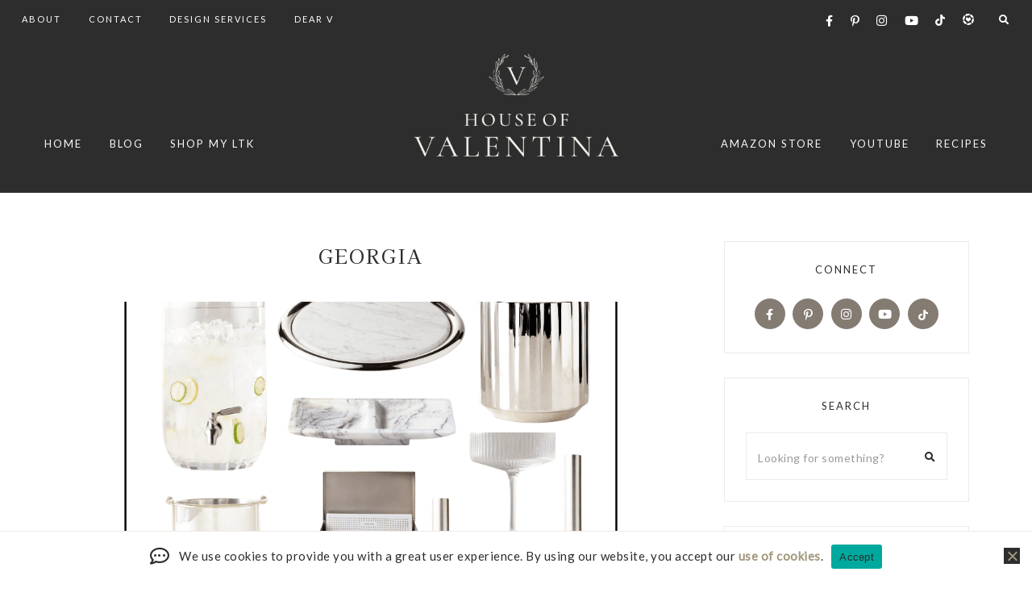

--- FILE ---
content_type: text/html; charset=UTF-8
request_url: https://houseofvalentina.com/tag/georgia/page/4/
body_size: 31214
content:
<!DOCTYPE html>
<html lang="en-US">
<head >
<meta charset="UTF-8" />
		<meta name="robots" content="noindex" />
		<meta name="viewport" content="width=device-width, initial-scale=1" />
<title>Georgia – Page 4</title>
<meta name='robots' content='max-image-preview:large' />
	<style>img:is([sizes="auto" i], [sizes^="auto," i]) { contain-intrinsic-size: 3000px 1500px }</style>
	<script type='application/javascript'  id='pys-version-script'>console.log('PixelYourSite Free version 11.1.5.2');</script>
<link rel='dns-prefetch' href='//www.googletagmanager.com' />
<link rel='dns-prefetch' href='//cdnjs.cloudflare.com' />
<link rel='dns-prefetch' href='//fonts.googleapis.com' />
<link rel='dns-prefetch' href='//pagead2.googlesyndication.com' />
<link href='//hb.wpmucdn.com' rel='preconnect' />
<link href='http://fonts.googleapis.com' rel='preconnect' />
<link href='//fonts.gstatic.com' crossorigin='' rel='preconnect' />
<link rel="alternate" type="application/rss+xml" title="House of Valentina &raquo; Feed" href="https://houseofvalentina.com/feed/" />
<link rel="alternate" type="application/rss+xml" title="House of Valentina &raquo; Comments Feed" href="https://houseofvalentina.com/comments/feed/" />
<link rel="alternate" type="application/rss+xml" title="House of Valentina &raquo; Georgia Tag Feed" href="https://houseofvalentina.com/tag/georgia/feed/" />
		<style>
			.lazyload,
			.lazyloading {
				max-width: 100%;
			}
		</style>
		<link rel="canonical" href="https://houseofvalentina.com/tag/georgia/page/4/" />
		<!-- This site uses the Google Analytics by MonsterInsights plugin v9.5.3 - Using Analytics tracking - https://www.monsterinsights.com/ -->
							<script src="//www.googletagmanager.com/gtag/js?id=G-P662L3EPG0"  data-cfasync="false" data-wpfc-render="false" async></script>
			<script data-cfasync="false" data-wpfc-render="false">
				var mi_version = '9.5.3';
				var mi_track_user = true;
				var mi_no_track_reason = '';
								var MonsterInsightsDefaultLocations = {"page_location":"https:\/\/houseofvalentina.com\/tag\/georgia\/page\/4\/"};
				if ( typeof MonsterInsightsPrivacyGuardFilter === 'function' ) {
					var MonsterInsightsLocations = (typeof MonsterInsightsExcludeQuery === 'object') ? MonsterInsightsPrivacyGuardFilter( MonsterInsightsExcludeQuery ) : MonsterInsightsPrivacyGuardFilter( MonsterInsightsDefaultLocations );
				} else {
					var MonsterInsightsLocations = (typeof MonsterInsightsExcludeQuery === 'object') ? MonsterInsightsExcludeQuery : MonsterInsightsDefaultLocations;
				}

								var disableStrs = [
										'ga-disable-G-P662L3EPG0',
									];

				/* Function to detect opted out users */
				function __gtagTrackerIsOptedOut() {
					for (var index = 0; index < disableStrs.length; index++) {
						if (document.cookie.indexOf(disableStrs[index] + '=true') > -1) {
							return true;
						}
					}

					return false;
				}

				/* Disable tracking if the opt-out cookie exists. */
				if (__gtagTrackerIsOptedOut()) {
					for (var index = 0; index < disableStrs.length; index++) {
						window[disableStrs[index]] = true;
					}
				}

				/* Opt-out function */
				function __gtagTrackerOptout() {
					for (var index = 0; index < disableStrs.length; index++) {
						document.cookie = disableStrs[index] + '=true; expires=Thu, 31 Dec 2099 23:59:59 UTC; path=/';
						window[disableStrs[index]] = true;
					}
				}

				if ('undefined' === typeof gaOptout) {
					function gaOptout() {
						__gtagTrackerOptout();
					}
				}
								window.dataLayer = window.dataLayer || [];

				window.MonsterInsightsDualTracker = {
					helpers: {},
					trackers: {},
				};
				if (mi_track_user) {
					function __gtagDataLayer() {
						dataLayer.push(arguments);
					}

					function __gtagTracker(type, name, parameters) {
						if (!parameters) {
							parameters = {};
						}

						if (parameters.send_to) {
							__gtagDataLayer.apply(null, arguments);
							return;
						}

						if (type === 'event') {
														parameters.send_to = monsterinsights_frontend.v4_id;
							var hookName = name;
							if (typeof parameters['event_category'] !== 'undefined') {
								hookName = parameters['event_category'] + ':' + name;
							}

							if (typeof MonsterInsightsDualTracker.trackers[hookName] !== 'undefined') {
								MonsterInsightsDualTracker.trackers[hookName](parameters);
							} else {
								__gtagDataLayer('event', name, parameters);
							}
							
						} else {
							__gtagDataLayer.apply(null, arguments);
						}
					}

					__gtagTracker('js', new Date());
					__gtagTracker('set', {
						'developer_id.dZGIzZG': true,
											});
					if ( MonsterInsightsLocations.page_location ) {
						__gtagTracker('set', MonsterInsightsLocations);
					}
										__gtagTracker('config', 'G-P662L3EPG0', {"forceSSL":"true","link_attribution":"true"} );
															window.gtag = __gtagTracker;										(function () {
						/* https://developers.google.com/analytics/devguides/collection/analyticsjs/ */
						/* ga and __gaTracker compatibility shim. */
						var noopfn = function () {
							return null;
						};
						var newtracker = function () {
							return new Tracker();
						};
						var Tracker = function () {
							return null;
						};
						var p = Tracker.prototype;
						p.get = noopfn;
						p.set = noopfn;
						p.send = function () {
							var args = Array.prototype.slice.call(arguments);
							args.unshift('send');
							__gaTracker.apply(null, args);
						};
						var __gaTracker = function () {
							var len = arguments.length;
							if (len === 0) {
								return;
							}
							var f = arguments[len - 1];
							if (typeof f !== 'object' || f === null || typeof f.hitCallback !== 'function') {
								if ('send' === arguments[0]) {
									var hitConverted, hitObject = false, action;
									if ('event' === arguments[1]) {
										if ('undefined' !== typeof arguments[3]) {
											hitObject = {
												'eventAction': arguments[3],
												'eventCategory': arguments[2],
												'eventLabel': arguments[4],
												'value': arguments[5] ? arguments[5] : 1,
											}
										}
									}
									if ('pageview' === arguments[1]) {
										if ('undefined' !== typeof arguments[2]) {
											hitObject = {
												'eventAction': 'page_view',
												'page_path': arguments[2],
											}
										}
									}
									if (typeof arguments[2] === 'object') {
										hitObject = arguments[2];
									}
									if (typeof arguments[5] === 'object') {
										Object.assign(hitObject, arguments[5]);
									}
									if ('undefined' !== typeof arguments[1].hitType) {
										hitObject = arguments[1];
										if ('pageview' === hitObject.hitType) {
											hitObject.eventAction = 'page_view';
										}
									}
									if (hitObject) {
										action = 'timing' === arguments[1].hitType ? 'timing_complete' : hitObject.eventAction;
										hitConverted = mapArgs(hitObject);
										__gtagTracker('event', action, hitConverted);
									}
								}
								return;
							}

							function mapArgs(args) {
								var arg, hit = {};
								var gaMap = {
									'eventCategory': 'event_category',
									'eventAction': 'event_action',
									'eventLabel': 'event_label',
									'eventValue': 'event_value',
									'nonInteraction': 'non_interaction',
									'timingCategory': 'event_category',
									'timingVar': 'name',
									'timingValue': 'value',
									'timingLabel': 'event_label',
									'page': 'page_path',
									'location': 'page_location',
									'title': 'page_title',
									'referrer' : 'page_referrer',
								};
								for (arg in args) {
																		if (!(!args.hasOwnProperty(arg) || !gaMap.hasOwnProperty(arg))) {
										hit[gaMap[arg]] = args[arg];
									} else {
										hit[arg] = args[arg];
									}
								}
								return hit;
							}

							try {
								f.hitCallback();
							} catch (ex) {
							}
						};
						__gaTracker.create = newtracker;
						__gaTracker.getByName = newtracker;
						__gaTracker.getAll = function () {
							return [];
						};
						__gaTracker.remove = noopfn;
						__gaTracker.loaded = true;
						window['__gaTracker'] = __gaTracker;
					})();
									} else {
										console.log("");
					(function () {
						function __gtagTracker() {
							return null;
						}

						window['__gtagTracker'] = __gtagTracker;
						window['gtag'] = __gtagTracker;
					})();
									}
			</script>
				<!-- / Google Analytics by MonsterInsights -->
		<script>
window._wpemojiSettings = {"baseUrl":"https:\/\/s.w.org\/images\/core\/emoji\/16.0.1\/72x72\/","ext":".png","svgUrl":"https:\/\/s.w.org\/images\/core\/emoji\/16.0.1\/svg\/","svgExt":".svg","source":{"concatemoji":"https:\/\/houseofvalentina.com\/wp-includes\/js\/wp-emoji-release.min.js?ver=6.8.3"}};
/*! This file is auto-generated */
!function(s,n){var o,i,e;function c(e){try{var t={supportTests:e,timestamp:(new Date).valueOf()};sessionStorage.setItem(o,JSON.stringify(t))}catch(e){}}function p(e,t,n){e.clearRect(0,0,e.canvas.width,e.canvas.height),e.fillText(t,0,0);var t=new Uint32Array(e.getImageData(0,0,e.canvas.width,e.canvas.height).data),a=(e.clearRect(0,0,e.canvas.width,e.canvas.height),e.fillText(n,0,0),new Uint32Array(e.getImageData(0,0,e.canvas.width,e.canvas.height).data));return t.every(function(e,t){return e===a[t]})}function u(e,t){e.clearRect(0,0,e.canvas.width,e.canvas.height),e.fillText(t,0,0);for(var n=e.getImageData(16,16,1,1),a=0;a<n.data.length;a++)if(0!==n.data[a])return!1;return!0}function f(e,t,n,a){switch(t){case"flag":return n(e,"\ud83c\udff3\ufe0f\u200d\u26a7\ufe0f","\ud83c\udff3\ufe0f\u200b\u26a7\ufe0f")?!1:!n(e,"\ud83c\udde8\ud83c\uddf6","\ud83c\udde8\u200b\ud83c\uddf6")&&!n(e,"\ud83c\udff4\udb40\udc67\udb40\udc62\udb40\udc65\udb40\udc6e\udb40\udc67\udb40\udc7f","\ud83c\udff4\u200b\udb40\udc67\u200b\udb40\udc62\u200b\udb40\udc65\u200b\udb40\udc6e\u200b\udb40\udc67\u200b\udb40\udc7f");case"emoji":return!a(e,"\ud83e\udedf")}return!1}function g(e,t,n,a){var r="undefined"!=typeof WorkerGlobalScope&&self instanceof WorkerGlobalScope?new OffscreenCanvas(300,150):s.createElement("canvas"),o=r.getContext("2d",{willReadFrequently:!0}),i=(o.textBaseline="top",o.font="600 32px Arial",{});return e.forEach(function(e){i[e]=t(o,e,n,a)}),i}function t(e){var t=s.createElement("script");t.src=e,t.defer=!0,s.head.appendChild(t)}"undefined"!=typeof Promise&&(o="wpEmojiSettingsSupports",i=["flag","emoji"],n.supports={everything:!0,everythingExceptFlag:!0},e=new Promise(function(e){s.addEventListener("DOMContentLoaded",e,{once:!0})}),new Promise(function(t){var n=function(){try{var e=JSON.parse(sessionStorage.getItem(o));if("object"==typeof e&&"number"==typeof e.timestamp&&(new Date).valueOf()<e.timestamp+604800&&"object"==typeof e.supportTests)return e.supportTests}catch(e){}return null}();if(!n){if("undefined"!=typeof Worker&&"undefined"!=typeof OffscreenCanvas&&"undefined"!=typeof URL&&URL.createObjectURL&&"undefined"!=typeof Blob)try{var e="postMessage("+g.toString()+"("+[JSON.stringify(i),f.toString(),p.toString(),u.toString()].join(",")+"));",a=new Blob([e],{type:"text/javascript"}),r=new Worker(URL.createObjectURL(a),{name:"wpTestEmojiSupports"});return void(r.onmessage=function(e){c(n=e.data),r.terminate(),t(n)})}catch(e){}c(n=g(i,f,p,u))}t(n)}).then(function(e){for(var t in e)n.supports[t]=e[t],n.supports.everything=n.supports.everything&&n.supports[t],"flag"!==t&&(n.supports.everythingExceptFlag=n.supports.everythingExceptFlag&&n.supports[t]);n.supports.everythingExceptFlag=n.supports.everythingExceptFlag&&!n.supports.flag,n.DOMReady=!1,n.readyCallback=function(){n.DOMReady=!0}}).then(function(){return e}).then(function(){var e;n.supports.everything||(n.readyCallback(),(e=n.source||{}).concatemoji?t(e.concatemoji):e.wpemoji&&e.twemoji&&(t(e.twemoji),t(e.wpemoji)))}))}((window,document),window._wpemojiSettings);
</script>
<link rel='stylesheet' id='genesis-blocks-style-css-css' href='https://houseofvalentina.com/wp-content/plugins/genesis-blocks/dist/style-blocks.build.css?ver=6.8.3-b-modified-1765696909' media='all' />
<link rel='stylesheet' id='jquery.prettyphoto-css' href='https://houseofvalentina.com/wp-content/plugins/wp-video-lightbox/css/prettyPhoto.css?ver=6.8.3-b-modified-1745133168' media='all' />
<link rel='stylesheet' id='video-lightbox-css' href='https://houseofvalentina.com/wp-content/plugins/wp-video-lightbox/wp-video-lightbox.css?ver=6.8.3-b-modified-1745133168' media='all' />
<link rel='stylesheet' id='sby_styles-css' href='https://houseofvalentina.com/wp-content/plugins/youtube-feed-pro/css/sb-youtube.min.css?ver=1.4-b-modified-1644418206' media='all' />
<link rel='stylesheet' id='sbi_styles-css' href='https://houseofvalentina.com/wp-content/plugins/instagram-feed/css/sbi-styles.min.css?ver=6.10.0-b-modified-1763543670' media='all' />
<link rel='stylesheet' id='clover-css' href='https://houseofvalentina.com/wp-content/themes/clover-theme.1.0.6/style.css?b-modified=1631564525&#038;ver=1.0.5' media='all' />
<style id='clover-inline-css'>


        .site-title,
        .site-title a,
        .site-title a:hover,
        .site-title a:focus {
            color: #f7f8f6;
        }

        

        .site-container,
        .site-header {
            background-color: #2d2d2d;
        }

        

        .nav-secondary a,
        .site-header .genesis-nav-menu a {
            color: #f7f8f6;
        }
        

        

        .nav-secondary a:hover,
        .site-header .genesis-nav-menu a:hover,
        .site-header .genesis-nav-menu .sub-menu a:hover,
        .genesis-nav-menu .sub-menu a:hover {
            color: #847b73 !important;
        }

        

        .nav-primary,
        .woocommerce-store-notice,
        p.demo_store {
            background-color: #2d2d2d !important;
        }

                @media only screen and (max-width: 1021px) {
                      .nav-primary {
                           background-color: #ffffff !important;
                      } }

        

        .nav-primary .wrap li a:hover,
        .nav-primary .wrap .social i:hover,
        .nav-primary .wrap li a.icon-search:hover {
            color: #847b73 !important;
        }
        
        .nav-primary .clover-social-widget.plain .fa-tiktok-svg:hover svg {
            fill: #847b73;
        }

        

        .genesis-nav-menu .sub-menu a,
        .nav-primary .sub-menu a,
        .site-header .genesis-nav-menu .sub-menu a {
            color: #2d2d2d !important;
        }

        

        .bar1,
        .bar2,
        .bar3 {
            background-color: #f7f8f6;
        }

        

        .nav-mobile li.menu-item a,
        .nav-mobile button.sub-menu-toggle,
        .nav-mobile button.sub-menu-toggle:hover,
        .nav-mobile button .sub-menu-toggle,
        .nav-mobile button .sub-menu-toggle:hover {
            color: #2d2d2d !important;
        }

        

        body,
        body.clover-home,
        input,
        select,
        textarea,
        ol,
        ul,
        blockquote,
        .clover-category-archive .sort-by,
        a.comment-time-link {
            color: #2d2d2d;
        }
        
        .next-post,
        .nf-form-content .list-select-wrap .nf-field-element>div,
        .nf-form-content input:not([type=button]),
        .nf-form-content textarea,
        .label-above .nf-field-label,
        .nf-field-label label,
        .nf-form-content label {
            color: #2d2d2d !important;
        }

        

        a,
        .entry-content a:not(.button):not(.wp-block-button__link):not(.more-link):not(.gb-button),
        .related-post a.related-post-title:hover,
        .entry-meta a,
        .clover-instagram .textwidget a,
        .social i:hover {
            color: #a1977c;
        }
        
        .woocommerce ul.products li.product a,
        .woocommerce .star-rating span,
        .clover-category-archive .cat-item a {
            color: #a1977c !important;
        }
        
        .clover-social-widget.plain .fa-tiktok-svg svg {
            fill: #a1977c;
        }
        
        .woocommerce .widget_price_filter .ui-slider .ui-slider-handle,
        .woocommerce .widget_price_filter .ui-slider .ui-slider-range {
            background-color: #a1977c !important;
        }

        

        .entry-content a:not(.button):not(.wp-block-button__link):not(.more-link):not(.gb-button):hover,
        .creds a:hover,
        .footer-widgets a:hover,
        .footer-widgets .widget_nav_menu a:hover,
        .footer-wrap a:hover,
        .entry-header .entry-meta a:hover,
        .entry-footer .entry-meta a:hover,
        .clover-instagram a:hover,
        .clover-category-archive .cat-item a:hover,
        .footer-widgets a:hover,
        .search-form input[type="submit"]:hover,
        .post-navigation-title h3:hover,
        .entry-meta a:hover,
        .clover-instagram .textwidget a:hover,
        .footer-widgets li a:hover,
        .footer-widgets .widget_nav_menu a:hover,
        .single-post .entry-header .entry-meta a:hover,
        .custom-footer a:hover,
        .footer-social i:hover,
        .clover-home .woocommerce .product_list_widget .product-title:hover {
            color: #424242 !important;
        }
        
        .social i,
        a:not(.button):not(.more-link):hover {
            color: #424242;
        }
        
        .clover-social-widget.plain .fa-tiktok-svg:hover svg {
            fill: #424242;
        }

        .woocommerce ul.products li.product h3:hover,
        .woocommerce ul.products li.product a:hover,
        .woocommerce .product h2:hover,
        .clover-home .woocommerce .product_list_widget a:hover {
            color: #424242 !important;
        }

        

        h1,
        h2,
        h3,
        h4,
        h5,
        h6,
        .entry-content h1,
        .entry-content h2,
        .entry-content h3,
        .entry-content h4,
        .entry-content h5,
        .entry-content h6,
        .site-description,
        .sidebar .widget-title,
        .footer-widgets .widget-title,
        .search-form input[type="submit"],
        .author-box-title,
        .related h3,
        #reply-title,
        .entry-comments h3,
        #mc_embed_signup label,
        .footer-widgets .enews-widget .widget-title,
        .gb-block-sharing .gb-share-list:before,
        .clover-home .woocommerce .product_list_widget a,
        .cn-text-container .fa-comment-dots,
        .sidebar .widget_categories li.cat-item a,
        .sidebar .widget_nav_menu a {
            color: #2d2d2d;
        }
        .featured-carousel .dashicons,
        .woocommerce nav.woocommerce-pagination ul li a,
        .woocommerce nav.woocommerce-pagination ul li span,
        nav.woocommerce-MyAccount-navigation li a,
        .gb-block-accordion .gb-accordion-title,
        .gb-block-accordion .gb-accordion-title::after {
            color: #2d2d2d !important;
        }

        

        .entry .entry-title a,
        .slide-excerpt-border h2 a,
        .featuredpost .entry-title a,
        .related-post a.related-post-title,
        .clover-home .featuredpage .widget-title a,
        .gb-block-post-grid header .gb-block-post-grid-title a,
        .podcast-title a,
        .clover-insta .entry-title a {
            color: #2d2d2d !important;
        }

        

        .entry-title a:hover,
        .slide-excerpt-border h2 a:hover,
        .featuredpost .entry-title a:hover,
        .related-post a.related-post-title:hover,
        .clover-home .featuredpage .widget-title a:hover,
        .gb-block-post-grid header .gb-block-post-grid-title a:hover,
        .clover-home .featuredpost .entry .entry-title a:hover,
        .podcast-title a:hover {
            color: #a1977c !important;
        }

        

        .entry-meta,
        .entry-header pentry-meta,
        .entry-footer .entry-meta
        .clover-home .featuredpost .entry-meta {
            color: #424242 !important;
        }

        

        button:not(.menu-toggle),
        input[type="button"],
        input[type="reset"],
        input[type="submit"],
        .button,
        .widget .button,
        .comment-reply a,
        .clover-home .enews-widget input[type="submit"],
        .clover-home .home-area .enews-widget input[type="submit"],
        .comment-respond input[type="submit"],
        .after-entry .enews-widget input[type="submit"],
        .slide-excerpt-border a.more-link, 
        a.more-link,
        .entry-content a.button,
        .category-page .more-from-category a {
            background-color: #2d2d2d;
        }
            
        .sidebar .widget_categories li.cat-item a:hover,
        .sidebar .widget_nav_menu a:hover {
            background-color: #2d2d2d;
        }
        
        .clover-home .featured-content.widget .more-posts-button .button,
        .clover-home .featured-content .more-posts-button .button,
        .pagination-previous a,
        .pagination-next a,
        .archive-pagination li a {
            border-color: #2d2d2d;
            color: #2d2d2d;
        }
        
        .clover-home .featured-content.widget .more-posts-button .button:hover,
        .clover-home .featured-content .more-posts-button .button:hover,
        .pagination-previous a:hover,
        .pagination-next a:hover,
        .archive-pagination li a:hover {
            background-color: #2d2d2d;
        }
        
        .wprm-recipe-template-clover .wprm-recipe-rating .wprm-rating-star.wprm-rating-star-full svg * {
            fill: #2d2d2d;
            stroke: #2d2d2d;
        }
        
        .single .entry .entry-content .gb-block-sharing .gb-share-list a:hover,
        .has-blocks .entry .entry-content .gb-block-post-grid-more-link.gb-text-link,
        .nf-form-content input[type="button"],
        .entry-content .wp-block-button .wp-block-button__link,
        .cn-button.bootstrap,
        ol.clover-numbered-list li::before,
        .podcast-icon:before,
        #mc_embed_signup .button,
        .woocommerce #respond input#submit, 
        .woocommerce a.button, 
        .woocommerce button.button, 
        .woocommerce input.button,
        .woocommerce .content-sidebar-wrap button,
        .woocommerce span.onsale,
        nav.woocommerce-MyAccount-navigation li a:hover,
        .woocommerce .widget_product_categories li:hover,
        .woocommerce #respond input#submit.alt.disabled,
        .woocommerce #respond input#submit.alt.disabled:hover,
        .woocommerce #respond input#submit.alt:disabled,
        .woocommerce #respond input#submit.alt:disabled:hover,
        .woocommerce #respond input#submit.alt:disabled[disabled],
        .woocommerce #respond input#submit.alt:disabled[disabled]:hover,
        .woocommerce a.button.alt:disabled,
        .woocommerce a.button.alt:disabled:hover,
        .woocommerce a.button.alt:disabled[disabled],
        .woocommerce a.button.alt:disabled[disabled]:hover,
        .woocommerce button.button.alt.disabled,
        .woocommerce button.button.alt.disabled:hover
        .woocommerce button.button.alt:disabled,
        .woocommerce button.button.alt:disabled:hover,
        .woocommerce button.button.alt:disabled[disabled],
        .woocommerce button.button.alt:disabled[disabled]:hover,
        .woocommerce input.button.alt.disabled, .woocommerce input.button.alt.disabled:hover,
        .woocommerce input.button.alt:disabled, .woocommerce input.button.alt:disabled:hover,
        .woocommerce input.button.alt:disabled[disabled],
        .woocommerce input.button.alt:disabled[disabled]:hover,
        .woocommerce button.button.alt.disabled,
        .woocommerce button.button.alt.disabled:hover {
            background-color: #2d2d2d !important;
        }
        .wprm-recipe-template-clover .wprm-recipe-print,
        .wprm-recipe-template-clover .wprm-recipe-pin,
        .clover-snippet-buttons .wprm-recipe-print,
        .clover-snippet-buttons .wprm-recipe-jump,
        .clover-snippet-buttons .wprm-recipe-jump-video {
            background-color: #2d2d2d !important;
            border-color: #2d2d2d !important;
        }
        

        

        button,
        input[type="button"],
        input[type="reset"],
        input[type="submit"],
        .button,
        .widget .button,
        .comment-reply a,
        .clover-home .home-area .enews-widget input[type="submit"],
        .comment-respond input[type="submit"],
        .after-entry .enews-widget input[type="submit"],
        .slide-excerpt-border a.more-link, 
        a.more-link,
        .entry-content a.button {
            color: #ffffff;
        }
        
        .sidebar .widget_categories li.cat-item a:hover,
        .sidebar .widget_nav_menu a:hover {
            color: #ffffff !important;
        }
        
        .pagination-previous a:hover,
        .pagination-next a:hover,
        .archive-pagination li a:hover,
        .clover-home .featured-content .more-posts-button .button:hover,
        .clover-home .featured-content.widget .more-posts-button .button:hover{
            color: #ffffff !important;
        }
        
        .single .entry .entry-content .gb-block-sharing .gb-share-list a:hover,
        .has-blocks .entry .entry-content .gb-block-post-grid-more-link.gb-text-link,
        .nf-form-content input[type="button"],
        .entry-content .wp-block-button .wp-block-button__link,
        .cn-button.bootstrap,
        ol.clover-numbered-list li::before,
        .podcast-icon:before,
        #mc_embed_signup .button,
        .category-page .more-from-category a,
        .woocommerce #respond input#submit, 
        .woocommerce a.button, 
        .woocommerce button.button, 
        .woocommerce input.button,
        .woocommerce .content-sidebar-wrap button,
        .woocommerce span.onsale,
        nav.woocommerce-MyAccount-navigation li a:hover,
        .woocommerce .widget_product_categories li:hover,
        .woocommerce #respond input#submit.alt.disabled,
        .woocommerce #respond input#submit.alt.disabled:hover,
        .woocommerce #respond input#submit.alt:disabled,
        .woocommerce #respond input#submit.alt:disabled:hover,
        .woocommerce #respond input#submit.alt:disabled[disabled],
        .woocommerce #respond input#submit.alt:disabled[disabled]:hover,
        .woocommerce a.button.alt:disabled,
        .woocommerce a.button.alt:disabled:hover,
        .woocommerce a.button.alt:disabled[disabled],
        .woocommerce a.button.alt:disabled[disabled]:hover,
        .woocommerce button.button.alt.disabled,
        .woocommerce button.button.alt.disabled:hover
        .woocommerce button.button.alt:disabled,
        .woocommerce button.button.alt:disabled:hover,
        .woocommerce button.button.alt:disabled[disabled],
        .woocommerce button.button.alt:disabled[disabled]:hover,
        .woocommerce input.button.alt.disabled, .woocommerce input.button.alt.disabled:hover,
        .woocommerce input.button.alt:disabled, .woocommerce input.button.alt:disabled:hover,
        .woocommerce input.button.alt:disabled[disabled],
        .woocommerce input.button.alt:disabled[disabled]:hover,
        .woocommerce button.button.alt.disabled,
        .woocommerce button.button.alt.disabled:hover
        .wprm-recipe-template-clover .wprm-recipe-print,
        .wprm-recipe-template-clover .wprm-recipe-pin,
        .clover-snippet-buttons .wprm-recipe-print,
        .clover-snippet-buttons .wprm-recipe-jump,
        .clover-snippet-buttons .wprm-recipe-jump-video {
            color: #ffffff !important;
        }
        
        .wprm-recipe-template-clover .wprm-recipe-link svg g *,
        .clover-snippet-buttons .wprm-recipe-link svg g * {
            fill: #ffffff !important;
        }

        

        button:hover,
        input[type="button"]:hover,
        input[type="reset"]:hover,
        input[type="submit"]:hover,
        .button:hover,
        .widget .button:hover,
        a.more-link:hover,
        .comment-reply a:hover,
        .clover-home .home-area .enews-widget input[type="submit"]:hover,
        .comment-respond input[type="submit"]:hover,
        .after-entry .enews-widget input[type="submit"]:hover,
        .slide-excerpt-border a.more-link:hover, 
        a.more-link:hover,
        .entry-content a.button:hover,
        .clover-home .clover-front-page-6 a.button:hover,
        .category-page .more-from-category a:hover,
        .clover-home .home-area a.button.white:hover,
        .clover-home .home-area:not(.clover-front-page-1) .clover-cta-widget .button:hover,
        .clover-home .home-area.clover-front-page-1 .clover-cta-widget .button:hover,
        .clover-home .home-area.clover-front-page-1 .button:hover,
        .clover-home .home-area.clover-front-page-1 a.more-link:hover {
            background-color: #a1977c;
        }
        
        .clover-footer-cta .clover-cta-widget .button:hover,
        .featured-carousel .owl-carousel .owl-nav button.owl-prev:hover,
        .featured-carousel .owl-carousel .owl-nav button.owl-next:hover, 
        .clover-home .home-area.clover-front-page-1 .clover-cta-widget .button:hover,
        .clover-home .home-area.clover-front-page-1 .button:hover,
        .single .entry .entry-content .gb-block-sharing .gb-share-list a,
        .has-blocks .entry .entry-content .gb-block-post-grid-more-link.gb-text-link:hover,
        .has-blocks .entry .entry-content .gb-block-accordion .gb-accordion-title:hover,
        .nf-form-content input[type="button"]:hover,
        .entry-content .wp-block-button .wp-block-button__link:hover,
        .entry-content .wp-block-button.opposite-hover .wp-block-button__link:hover,
        input:hover[type="submit"],
        .cn-button.bootstrap:hover,
        .cn-close-icon:before,
        .cn-close-icon:after,
        .gb-block-button a:hover,
        #mc_embed_signup .button:hover,
        .woocommerce #respond input#submit:hover,
        .woocommerce a.button:hover,
        .woocommerce button.button:hover,
        .woocommerce .content-sidebar-wrap button:hover,
        .woocommerce input.button:hover {
            background-color: #a1977c !important;
        }
        
        .single .entry .entry-content .wprm-recipe-template-clover .wprm-recipe-print:hover,
        .single .entry .entry-content .wprm-recipe-template-clover .wprm-recipe-pin:hover,
        .single .entry .entry-content .clover-snippet-buttons .wprm-recipe-print:hover,
        .single .entry .entry-content .clover-snippet-buttons .wprm-recipe-jump:hover,
        .single .entry .entry-content .clover-snippet-buttons .wprm-recipe-jump-video:hover {
            background-color: #a1977c !important;
            border-color: #a1977c !important;
        }

        

        button:hover,
        input[type="button"]:hover,
        input[type="reset"]:hover,
        input[type="submit"]:hover,
        .button:hover,
        .widget .button:hover,
        a.more-link:hover,
        .slide-excerpt-border a.more-link:hover,
        .comment-reply a:hover,
        .clover-home .enews-widget input[type="submit"]:hover,
        .clover-home .home-area .enews-widget input[type="submit"]:hover,
        .comment-respond input[type="submit"]:hover,
        .after-entry .enews-widget input[type="submit"]:hover,
        .slide-excerpt-border a.more-link:hover, 
        a.more-link:hover,
        .entry-content a.button:hover,
        .clover-home .clover-front-page-6 a.button:hover,
        .category-page .more-from-category a:hover,
        .clover-home .home-area a.button.white:hover,
        .clover-home .home-area:not(.clover-front-page-1) .clover-cta-widget .button:hover,
        .clover-home .home-area.clover-front-page-1 .clover-cta-widget .button:hover,
        .clover-home .home-area.clover-front-page-1 .button:hover,
        .clover-home .home-area.clover-front-page-1 a.more-link:hover {
            color: #ffffff !important;
        }
        
        .clover-footer-cta .clover-cta-widget .button:hover,
        .featured-carousel .owl-carousel .owl-nav button.owl-prev:hover .dashicons,
        .featured-carousel .owl-carousel .owl-nav button.owl-next:hover .dashicons,
        .clover-home .home-area.clover-front-page-1 .clover-cta-widget .button:hover,
        .clover-home .home-area.clover-front-page-1 .button:hover,
        .single .entry .entry-content .gb-block-sharing .gb-share-list a:hover,
        .has-blocks .entry .entry-content .gb-block-post-grid-more-link.gb-text-link:hover,
        input:hover[type="submit"],
        .cn-button.bootstrap:hover,
        .gb-block-button a.gb-button:hover,
        #mc_embed_signup .button:hover,
        .nf-form-content input[type="button"]:hover,
        .entry-content .wp-block-button .wp-block-button__link:hover,
        .entry-content .wp-block-button.opposite-hover .wp-block-button__link:hover,
        .clover-home .enews-widget input#subbutton[type="submit"]:hover,
        .clover-home .home-area .enews-widget input[type="submit"]:hover,
        .clover-home .home-area .enews-widget input#subbutton[type="submit"]:hover,
        .has-blocks .entry .entry-content .gb-block-accordion .gb-accordion-title:hover,
        .has-blocks .entry .entry-content .gb-block-accordion:hover .gb-accordion-title::after {
            color: #ffffff !important; 
        }
            
        .woocommerce #respond input#submit:hover,
        .woocommerce a.button:hover,
        .woocommerce button.button:hover,
        .woocommerce input.button:hover,
        .woocommerce .content-sidebar-wrap button:hover {
            color: #ffffff !important;
        }
        
        .single .entry .entry-content .wprm-recipe-template-clover .wprm-recipe-print:hover,
        .single .entry .entry-content .wprm-recipe-template-clover .wprm-recipe-pin:hover,
        .single .entry .entry-content .clover-snippet-buttons .wprm-recipe-print:hover,
        .single .entry .entry-content .clover-snippet-buttons .wprm-recipe-jump:hover,
        .single .entry .entry-content .clover-snippet-buttons .wprm-recipe-jump-video:hover {
            color: #ffffff !important;
        }
        
        .wprm-recipe-template-clover .wprm-recipe-link:hover svg g *,
        .clover-snippet-buttons .wprm-recipe-link:hover svg g * {
            fill: #ffffff !important;
        }

        

        .clover-social-widget.filled .social {
            background-color: #847b73;
        }

        

        .clover-social-widget.filled i {
            color: #ffffff;
        }
        
        .clover-social-widget.filled .fa-tiktok-svg svg {
            fill: #ffffff;
        }

        

        .clover-social-widget.filled .social:hover {
            background-color: #2d2d2d;
        }

        

        .clover-social-widget.filled .social:hover i,
        .clover-social-widget.filled .social i:hover {
            color: #ffffff !important;
        }
        
        .clover-social-widget.filled .social:hover .fa-tiktok-svg svg,
        .clover-social-widget.filled .social .fa-tiktok-svg svg:hover {
            fill: #ffffff !important;
        }

        

        .clover-backtotop {
            color: #2d2d2d !important;
        }

        

        .clover-backtotop:hover {
            color: #847b73 !important;
        }

        

        .clover-home .clover-front-page-1,
        .clover-home .clover-front-page-1 .owl-stage-outer {
            background-color: #ffffff !important;
        }
        
        

        .clover-home .clover-front-page-1,
        .clover-home .clover-front-page-1 .clover-cta-widget h2,
        .clover-home .clover-front-page-1 .clover-cta-widget h3,
        .clover-home .clover-front-page-1 .clover-cta-widget h4,
        .clover-home .clover-front-page-1 .clover-cta-widget p,
        .clover-home .clover-front-page-1 p,
        .clover-home .clover-front-page-1 a:not(.button):not(.more-link),
        .clover-home .clover-front-page-1 li,
        .clover-home .clover-front-page-1 h2, 
        .clover-home .clover-front-page-1 h3,
        .clover-home .clover-front-page-1 h4,
        .clover-home .clover-front-page-1 h5,
        .clover-home .clover-front-page-1 h6,
        .clover-home .clover-front-page-1 .woocommerce .product_list_widget a,
        .clover-home .clover-front-page-1 .featuredpage .widget-title,
        .clover-home .clover-front-page-1.home-area .enews .widget-title {
            color: #2d2d2d;
        }
        
        .clover-home .clover-front-page-1 .featuredpage .widget-title:before {
            background: #2d2d2d;
        }
        
        

        .clover-home .home-area.clover-front-page-1 .clover-cta-widget .button,
        .clover-home .home-area.clover-front-page-1 .button,
        .clover-home .home-area.clover-front-page-1 a.more-link {
            background-color: #f4f2ef;
        }
        
        

        .clover-home .home-area.clover-front-page-1 .clover-cta-widget .button,
        .clover-home .home-area.clover-front-page-1 .button,
        .clover-home .home-area.clover-front-page-1 a.more-link {
            color: #2d2d2d;
        }
        
        

        .clover-home .clover-front-page-2 {
            background: #ffffff;
        }
        
        

        .clover-home .clover-front-page-2 .widget-title,
        .clover-home .clover-front-page-2 a:not(.button):not(.more-link),
        .clover-home .clover-front-page-2 p,
        .clover-home .clover-front-page-2 li,
        .clover-home .clover-front-page-2 h2, 
        .clover-home .clover-front-page-2 h3,
        .clover-home .clover-front-page-2 h4,
        .clover-home .clover-front-page-2 h5,
        .clover-home .clover-front-page-2 h6,
        .clover-home .clover-front-page-2 .woocommerce .product_list_widget a,
        .clover-home .clover-front-page-2 .featuredpage .widget-title,
        .clover-home .clover-front-page-2.home-area .enews .widget-title,
        .clover-home .clover-front-page-2.home-area .enews p {
            color: #2d2d2d;
        }
        
        .clover-home .clover-front-page-2 .wpmtst-testimonial,
        .clover-home .clover-front-page-2 .wpmtst-testimonial .testimonial-name.testimonial-field {
            color: #2d2d2d !important;
        }
        
        .clover-home .clover-front-page-2 .featuredpage .widget-title:before {
            background: #2d2d2d;
        }

        

        .clover-home .clover-front-page-3 {
            background: #f4f2ef;
        }
        
        

        .clover-home .clover-front-page-3 .widget-title,
        .clover-home .clover-front-page-3 a:not(.button):not(.more-link),
        .clover-home .clover-front-page-3 p,
        .clover-home .clover-front-page-3 li,
        .clover-home .clover-front-page-3 h2, 
        .clover-home .clover-front-page-3 h3,
        .clover-home .clover-front-page-3 h4,
        .clover-home .clover-front-page-3 h5,
        .clover-home .clover-front-page-3 h6,
        .clover-home .clover-front-page-3 .woocommerce .product_list_widget a,
        .clover-home .clover-front-page-3 .featuredpage .widget-title,
        .clover-home .clover-front-page-3.home-area .enews .widget-title,
        .clover-home .clover-front-page-3.home-area .enews p {
            color: #2d2d2d;
        }
        
        .clover-home .clover-front-page-3 .wpmtst-testimonial,
        .clover-home .clover-front-page-3 .wpmtst-testimonial .testimonial-name.testimonial-field {
            color: #2d2d2d !important;
        }
        
        .clover-home .clover-front-page-3 .featuredpage .widget-title:before {
            background: #2d2d2d;
        }

        

        .clover-home .clover-front-page-4 {
            background: #ffffff;
        }
        
        

        .clover-home .clover-front-page-4 .widget-title,
        .clover-home .clover-front-page-4 a:not(.button):not(.more-link),
        .clover-home .clover-front-page-4 p,
        .clover-home .clover-front-page-4 li,
        .clover-home .clover-front-page-4 h2, 
        .clover-home .clover-front-page-4 h3,
        .clover-home .clover-front-page-4 h4,
        .clover-home .clover-front-page-4 h5,
        .clover-home .clover-front-page-4 h6,
        .clover-home .clover-front-page-4 .woocommerce .product_list_widget a,
        .clover-home .clover-front-page-4 .featuredpage .widget-title,
        .clover-home .clover-front-page-4.home-area .enews .widget-title,
        .clover-home .clover-front-page-4.home-area .enews p {
            color: #2d2d2d;
        }
        
        .clover-home .clover-front-page-4 .wpmtst-testimonial,
        .clover-home .clover-front-page-4 .wpmtst-testimonial .testimonial-name.testimonial-field {
            color: #2d2d2d !important;
        }
        
        .clover-home .clover-front-page-4 .featuredpage .widget-title:before {
            background: #2d2d2d;
        }

        

        .clover-home .clover-front-page-5 {
            background: #ffffff;
        }

        

        .clover-home .clover-front-page-5 .widget-title,
        .clover-home .clover-front-page-5 a:not(.button):not(.more-link),
        .clover-home .clover-front-page-5 p,
        .clover-home .clover-front-page-5 li,
        .clover-home .clover-front-page-5 h2, 
        .clover-home .clover-front-page-5 h3,
        .clover-home .clover-front-page-5 h4,
        .clover-home .clover-front-page-5 h5,
        .clover-home .clover-front-page-5 h6,
        .clover-home .clover-front-page-5 .woocommerce .product_list_widget a,
        .clover-home .clover-front-page-5 .featuredpage .widget-title,
        .clover-home .clover-front-page-5.home-area .enews .widget-title,
        .clover-home .clover-front-page-5.home-area .enews p {
            color: #2d2d2d;
        }
        
        .clover-home .clover-front-page-5 .wpmtst-testimonial,
        .clover-home .clover-front-page-5 .wpmtst-testimonial .testimonial-name.testimonial-field {
            color: #2d2d2d !important;
        }
        
        .clover-home .clover-front-page-5 .featuredpage .widget-title:before {
            background: #2d2d2d;
        }

        

        .clover-home .clover-front-page-6 {
            background: #f4f2ef;
        }

        

        .clover-home .clover-front-page-6 .widget-title,
        .clover-home .clover-front-page-6 a:not(.button):not(.more-link),
        .clover-home .clover-front-page-6 p,
        .clover-home .clover-front-page-6 li,
        .clover-home .clover-front-page-6 h2, 
        .clover-home .clover-front-page-6 h3,
        .clover-home .clover-front-page-6 h4,
        .clover-home .clover-front-page-6 h5,
        .clover-home .clover-front-page-6 h6,
        .clover-home .clover-front-page-6 .woocommerce .product_list_widget a,
        .clover-home .clover-front-page-6 .featuredpage .widget-title,
        .clover-home .clover-front-page-6.home-area .enews .widget-title,
        .clover-home .clover-front-page-6.home-area .enews p {
            color: #2d2d2d;
        }
        
        .clover-home .clover-front-page-6 .wpmtst-testimonial,
        .clover-home .clover-front-page-6 .wpmtst-testimonial .testimonial-name.testimonial-field {
            color: #2d2d2d !important;
        }
        
        .clover-home .clover-front-page-6 .featuredpage .widget-title:before {
            background: #2d2d2d;
        }

        

        .clover-home .clover-front-page-7 {
            background: #ffffff;
        }

        

        .clover-home .clover-front-page-7 .widget-title,
        .clover-home .clover-front-page-7 a:not(.button):not(.more-link),
        .clover-home .clover-front-page-7 p,
        .clover-home .clover-front-page-7 li,
        .clover-home .clover-front-page-7 h2, 
        .clover-home .clover-front-page-7 h3,
        .clover-home .clover-front-page-7 h4,
        .clover-home .clover-front-page-7 h5,
        .clover-home .clover-front-page-7 h6,
        .clover-home .clover-front-page-7 .woocommerce .product_list_widget a,
        .clover-home .clover-front-page-7 .featuredpage .widget-title,
        .clover-home .clover-front-page-7.home-area .enews .widget-title,
        .clover-home .clover-front-page-7.home-area .enews p {
            color: #2d2d2d;
        }
        
        .clover-home .clover-front-page-7 .wpmtst-testimonial,
        .clover-home .clover-front-page-7 .wpmtst-testimonial .testimonial-name.testimonial-field {
            color: #2d2d2d !important;
        }
        
        .clover-home .clover-front-page-6 .featuredpage .widget-title:before {
            background: #2d2d2d;
        }

        

        .clover-home .clover-front-page-8 {
            background: #f4f2ef;
        }

        

        .clover-home .clover-front-page-8 .widget-title,
        .clover-home .clover-front-page-8 a:not(.button):not(.more-link),
        .clover-home .clover-front-page-8 p,
        .clover-home .clover-front-page-8 li,
        .clover-home .clover-front-page-8 h2, 
        .clover-home .clover-front-page-8 h3,
        .clover-home .clover-front-page-8 h4,
        .clover-home .clover-front-page-8 h5,
        .clover-home .clover-front-page-8 h6,
        .clover-home .clover-front-page-8 .woocommerce .product_list_widget a,
        .clover-home .clover-front-page-8 .featuredpage .widget-title,
        .clover-home .clover-front-page-8.home-area .enews .widget-title,
        .clover-home .clover-front-page-8.home-area .enews p {
            color: #2d2d2d;
        }
        
        .clover-home .clover-front-page-8 .wpmtst-testimonial,
        .clover-home .clover-front-page-8 .wpmtst-testimonial .testimonial-name.testimonial-field {
            color: #2d2d2d !important;
        }
        
        .clover-home .clover-front-page-8 .featuredpage .widget-title:before {
            background: #2d2d2d;
        }

        

        .clover-home .clover-front-page-9 {
            background: #ffffff;
        }

        

        .clover-home .clover-front-page-9 .widget-title,
        .clover-home .clover-front-page-9 a:not(.button):not(.more-link),
        .clover-home .clover-front-page-9 p,
        .clover-home .clover-front-page-9 li,
        .clover-home .clover-front-page-9 h2, 
        .clover-home .clover-front-page-9 h3,
        .clover-home .clover-front-page-9 h4,
        .clover-home .clover-front-page-9 h5,
        .clover-home .clover-front-page-9 h6,
        .clover-home .clover-front-page-9 .woocommerce .product_list_widget a,
        .clover-home .clover-front-page-9 .featuredpage .widget-title,
        .clover-home .clover-front-page-9.home-area .enews .widget-title,
        .clover-home .clover-front-page-9.home-area .enews p {
            color: #2d2d2d;
        }
        
        .clover-home .clover-front-page-9 .wpmtst-testimonial,
        .clover-home .clover-front-page-9 .wpmtst-testimonial .testimonial-name.testimonial-field {
            color: #2d2d2d !important;
        }
        
        .clover-home .clover-front-page-9 .featuredpage .widget-title:before {
            background: #2d2d2d;
        }

        

        .clover-home .clover-front-page-10 {
            background: #f4f2ef;
        }

        

        .clover-home .clover-front-page-10 .widget-title,
        .clover-home .clover-front-page-10 a:not(.button):not(.more-link),
        .clover-home .clover-front-page-10 p,
        .clover-home .clover-front-page-10 li,
        .clover-home .clover-front-page-10 h2, 
        .clover-home .clover-front-page-10 h3,
        .clover-home .clover-front-page-10 h4,
        .clover-home .clover-front-page-10 h5,
        .clover-home .clover-front-page-10 h6,
        .clover-home .clover-front-page-10 .woocommerce .product_list_widget a,
        .clover-home .clover-front-page-10 .featuredpage .widget-title,
        .clover-home .clover-front-page-10.home-area .enews .widget-title,
        .clover-home .clover-front-page-10.home-area .enews p {
            color: #2d2d2d;
        }
        
        .clover-home .clover-front-page-10 .wpmtst-testimonial,
        .clover-home .clover-front-page-10 .wpmtst-testimonial .testimonial-name.testimonial-field {
            color: #2d2d2d !important;
        }
        
        .clover-home .clover-front-page-10 .featuredpage .widget-title:before {
            background: #2d2d2d;
        }

        

        .clover-footer-cta {
            background: #f9f9f9;
        }

        

        .clover-home .home-area:not(.clover-front-page-1) .clover-cta-widget .button,
        .clover-footer-cta .clover-cta-widget .button {
            background: #2d2d2d;
        }

        

        .clover-service-box h2,
        .clover-service-box h3,
        .clover-service-box h4,
        .clover-service-box p {
            color: #2d2d2d;
        }

        

        .clover-service-box .service-icon i {
            color: #847b73;
        }

        

        .clover-home .home-area .strong-testimonials-view-widget .widget-title {
            color: #ffffff;
        }

        

        .clover-home .home-area .featuredpost .entry {
            background-color: #f9f9f9;
        }

        

        .clover-insta .site-container,
        .clover-insta .site-inner,
        .clover-insta .site-header {
            background-color: #f4f2ef !important;
        }

        

        .error404 .entry-content .search-form,
        blockquote,
        .wprm-recipe-template-clover .header-wrap,
        .woocommerce .widget_product_categories li,
        .woocommerce div.product .woocommerce-tabs ul.tabs li,
        .woocommerce-error,
        .woocommerce-info,
        .woocommerce-message,
        .woocommerce-checkout #payment,
        .woocommerce nav.woocommerce-pagination ul li a:focus,
        .woocommerce nav.woocommerce-pagination ul li a:hover,
        .woocommerce nav.woocommerce-pagination ul li span.current,
        .woocommerce form.login,
        .woocommerce-account .site-inner h2,
        .woocommerce .edit-account fieldset,
        .author-box,
        .search-div {
                background-color: #f9f9f9 !important;
        }
        
        .sidebar .widget_categories li.cat-item a,
        .sidebar .widget_nav_menu a {
                background-color: #f9f9f9;
        }

        @media only screen and (min-width: 1022px) {
            .previous-entry a { 
                background-color: #f9f9f9;
        } }

        

        .sidebar .enews-widget,
        .after-entry .enews-widget {
                background-color: #f9f9f9;
        }
        
        #mc_embed_signup {
            background-color: #f9f9f9 !important;
        }
        
        .sidebar .enews-widget {
            border-color: #f9f9f9;
        }
        
        

        .sidebar .enews-widget,
        .sidebar .enews-widget a,
        .sidebar .enews-widget .widget-title,
        .sidebar .enews-widget .enews-widget p,
        .sidebar .enews-widget .enews-widget div,
        .after-entry .enews-widget,
        .after-entry .enews-widget a,
        .after-entry .enews-widget .widget-title,
        .after-entry .enews-widget p,
        .after-entry .enews-widget div {
                color: #2d2d2d;
        }
        
        

        .clover-instagram {
            background-color: #ffffff;
        }

        

        .clover-instagram .widget-title {
            color: #2d2d2d;
        }

        

        .clover-instagram .textwidget p,
        .clover-instagram .textwidget a {
            color: #847b73;
        }

        

        .footer-widgets {
            background-color: #f9f9f9;
        }

        

        .footer-widgets a,
        .footer-widgets p,
        .footer-widgets div,
        .footer-widgets li a,
        .footer-widgets .widget-title,
        .footer-widgets .enews-widget .widget-title,
        .footer-widgets h2,
        .footer-widgets h3,
        .footer-widgets h4,
        .footer-widgets h5,
        .footer-widgets h6,
        .footer-widgets .widget_nav_menu a {
            color: #2d2d2d;
        }
        
        .footer-widgets .widget-title:after {
            background: #2d2d2d;
        }

        

        .custom-footer,
        .footer-social {
            background-color: #2d2d2d;
        }

        

        .custom-footer,
        .custom-footer a,
        .footer-social i {
            color: #ffffff;
        }

        
        
        @media only screen and (min-width: 1021px) {
        .clover-home .clover-front-page-1 .clover-cta-widget h2 {
            font-size: 60px;
        } }

        
        .custom-logo-link,
        .wp-custom-logo .title-area {
            max-width: 272px;
        }

        
</style>
<style id='wp-emoji-styles-inline-css'>

	img.wp-smiley, img.emoji {
		display: inline !important;
		border: none !important;
		box-shadow: none !important;
		height: 1em !important;
		width: 1em !important;
		margin: 0 0.07em !important;
		vertical-align: -0.1em !important;
		background: none !important;
		padding: 0 !important;
	}
</style>
<link rel='stylesheet' id='wp-block-library-css' href='https://houseofvalentina.com/wp-includes/css/dist/block-library/style.min.css?ver=6.8.3' media='all' />
<style id='wp-block-library-inline-css'>
.is-style-script-text, .editor-styles-wrapper .is-style-script-text { font-family: Clover Script, serif; font-size: 56px;}
.is-style-accent-line,
				.editor-styles-wrapper .is-style-accent-line {
					line-height: 100% !important;
					position: relative;
					overflow: hidden;
					margin-bottom: 28px; }
				.is-style-accent-line:after,
				.editor-styles-wrapper .is-style-accent-line:after { 
					content: "\a0";
					border-bottom: solid 2px #b8bcb3;
					position: absolute;
					line-height: 50%;
					width: 100%;
					margin-left: 10px;
					top: auto;
    				right: auto;
    				bottom: auto;
    				left: auto; }
				
ul.is-style-link-list > li,
				.editor-styles-wrapper ul.is-style-link-list > li {
    				list-style-type: none;
    				font: normal 15px Roboto Condensed, sans-serif;
    				text-transform: uppercase;
    				letter-spacing: 1px;
    				padding-bottom: 10px;
					text-align: center;
    				margin-bottom: 0;
					margin-left: 0;
					-webkit-font-smoothing: subpixel-antialiased;
					}
				ul.is-style-link-list > li a,
				.editor-styles-wrapper ul.is-style-link-list > li a {
					color: #6d7975 !important;
				}
				ul.is-style-link-list > li a:hover,
				.editor-styles-wrapper ul.is-style-link-list > li a:hover {
					color: #b8bcb3 !important;
				}
				ul.is-style-link-list > li:first-of-type,
				.editor-styles-wrapper ul.is-style-link-list > li:first-of-type {
    				border-bottom: 2px solid #eeeae8;
    				padding-bottom: 8px;
    				margin-bottom: 8px;
    				display: table;
    				margin: 0 auto 15px;
    				text-align: center;
    				color: #ddac94;
				}
				ul.is-style-link-list,
				.editor-styles-wrapper ul.is-style-link-list {
    				margin-bottom: 0;
					margin-left: 0;
					}
				
.gb-block-container.is-style-border-container, .editor-styles-wrapper .is-style-border-container { border: 1px solid #eeeae8; }
.gb-block-profile.is-style-border-profile, .editor-styles-wrapper .is-style-border-profile { border: 1px solid #eeeae8; }
</style>
<style id='classic-theme-styles-inline-css'>
/*! This file is auto-generated */
.wp-block-button__link{color:#fff;background-color:#32373c;border-radius:9999px;box-shadow:none;text-decoration:none;padding:calc(.667em + 2px) calc(1.333em + 2px);font-size:1.125em}.wp-block-file__button{background:#32373c;color:#fff;text-decoration:none}
</style>
<style id='global-styles-inline-css'>
:root{--wp--preset--aspect-ratio--square: 1;--wp--preset--aspect-ratio--4-3: 4/3;--wp--preset--aspect-ratio--3-4: 3/4;--wp--preset--aspect-ratio--3-2: 3/2;--wp--preset--aspect-ratio--2-3: 2/3;--wp--preset--aspect-ratio--16-9: 16/9;--wp--preset--aspect-ratio--9-16: 9/16;--wp--preset--color--black: #2d2d2d;--wp--preset--color--cyan-bluish-gray: #abb8c3;--wp--preset--color--white: #ffffff;--wp--preset--color--pale-pink: #f78da7;--wp--preset--color--vivid-red: #cf2e2e;--wp--preset--color--luminous-vivid-orange: #ff6900;--wp--preset--color--luminous-vivid-amber: #fcb900;--wp--preset--color--light-green-cyan: #7bdcb5;--wp--preset--color--vivid-green-cyan: #00d084;--wp--preset--color--pale-cyan-blue: #8ed1fc;--wp--preset--color--vivid-cyan-blue: #0693e3;--wp--preset--color--vivid-purple: #9b51e0;--wp--preset--color--cream: #f9f9f9;--wp--preset--color--light-pink: #e5cec1;--wp--preset--color--dark-green: #b18e72;--wp--preset--color--gray: #424242;--wp--preset--gradient--vivid-cyan-blue-to-vivid-purple: linear-gradient(135deg,rgba(6,147,227,1) 0%,rgb(155,81,224) 100%);--wp--preset--gradient--light-green-cyan-to-vivid-green-cyan: linear-gradient(135deg,rgb(122,220,180) 0%,rgb(0,208,130) 100%);--wp--preset--gradient--luminous-vivid-amber-to-luminous-vivid-orange: linear-gradient(135deg,rgba(252,185,0,1) 0%,rgba(255,105,0,1) 100%);--wp--preset--gradient--luminous-vivid-orange-to-vivid-red: linear-gradient(135deg,rgba(255,105,0,1) 0%,rgb(207,46,46) 100%);--wp--preset--gradient--very-light-gray-to-cyan-bluish-gray: linear-gradient(135deg,rgb(238,238,238) 0%,rgb(169,184,195) 100%);--wp--preset--gradient--cool-to-warm-spectrum: linear-gradient(135deg,rgb(74,234,220) 0%,rgb(151,120,209) 20%,rgb(207,42,186) 40%,rgb(238,44,130) 60%,rgb(251,105,98) 80%,rgb(254,248,76) 100%);--wp--preset--gradient--blush-light-purple: linear-gradient(135deg,rgb(255,206,236) 0%,rgb(152,150,240) 100%);--wp--preset--gradient--blush-bordeaux: linear-gradient(135deg,rgb(254,205,165) 0%,rgb(254,45,45) 50%,rgb(107,0,62) 100%);--wp--preset--gradient--luminous-dusk: linear-gradient(135deg,rgb(255,203,112) 0%,rgb(199,81,192) 50%,rgb(65,88,208) 100%);--wp--preset--gradient--pale-ocean: linear-gradient(135deg,rgb(255,245,203) 0%,rgb(182,227,212) 50%,rgb(51,167,181) 100%);--wp--preset--gradient--electric-grass: linear-gradient(135deg,rgb(202,248,128) 0%,rgb(113,206,126) 100%);--wp--preset--gradient--midnight: linear-gradient(135deg,rgb(2,3,129) 0%,rgb(40,116,252) 100%);--wp--preset--font-size--small: 14px;--wp--preset--font-size--medium: 20px;--wp--preset--font-size--large: 18px;--wp--preset--font-size--x-large: 42px;--wp--preset--font-size--normal: 16px;--wp--preset--font-size--larger: 20px;--wp--preset--spacing--20: 0.44rem;--wp--preset--spacing--30: 0.67rem;--wp--preset--spacing--40: 1rem;--wp--preset--spacing--50: 1.5rem;--wp--preset--spacing--60: 2.25rem;--wp--preset--spacing--70: 3.38rem;--wp--preset--spacing--80: 5.06rem;--wp--preset--shadow--natural: 6px 6px 9px rgba(0, 0, 0, 0.2);--wp--preset--shadow--deep: 12px 12px 50px rgba(0, 0, 0, 0.4);--wp--preset--shadow--sharp: 6px 6px 0px rgba(0, 0, 0, 0.2);--wp--preset--shadow--outlined: 6px 6px 0px -3px rgba(255, 255, 255, 1), 6px 6px rgba(0, 0, 0, 1);--wp--preset--shadow--crisp: 6px 6px 0px rgba(0, 0, 0, 1);}:where(.is-layout-flex){gap: 0.5em;}:where(.is-layout-grid){gap: 0.5em;}body .is-layout-flex{display: flex;}.is-layout-flex{flex-wrap: wrap;align-items: center;}.is-layout-flex > :is(*, div){margin: 0;}body .is-layout-grid{display: grid;}.is-layout-grid > :is(*, div){margin: 0;}:where(.wp-block-columns.is-layout-flex){gap: 2em;}:where(.wp-block-columns.is-layout-grid){gap: 2em;}:where(.wp-block-post-template.is-layout-flex){gap: 1.25em;}:where(.wp-block-post-template.is-layout-grid){gap: 1.25em;}.has-black-color{color: var(--wp--preset--color--black) !important;}.has-cyan-bluish-gray-color{color: var(--wp--preset--color--cyan-bluish-gray) !important;}.has-white-color{color: var(--wp--preset--color--white) !important;}.has-pale-pink-color{color: var(--wp--preset--color--pale-pink) !important;}.has-vivid-red-color{color: var(--wp--preset--color--vivid-red) !important;}.has-luminous-vivid-orange-color{color: var(--wp--preset--color--luminous-vivid-orange) !important;}.has-luminous-vivid-amber-color{color: var(--wp--preset--color--luminous-vivid-amber) !important;}.has-light-green-cyan-color{color: var(--wp--preset--color--light-green-cyan) !important;}.has-vivid-green-cyan-color{color: var(--wp--preset--color--vivid-green-cyan) !important;}.has-pale-cyan-blue-color{color: var(--wp--preset--color--pale-cyan-blue) !important;}.has-vivid-cyan-blue-color{color: var(--wp--preset--color--vivid-cyan-blue) !important;}.has-vivid-purple-color{color: var(--wp--preset--color--vivid-purple) !important;}.has-black-background-color{background-color: var(--wp--preset--color--black) !important;}.has-cyan-bluish-gray-background-color{background-color: var(--wp--preset--color--cyan-bluish-gray) !important;}.has-white-background-color{background-color: var(--wp--preset--color--white) !important;}.has-pale-pink-background-color{background-color: var(--wp--preset--color--pale-pink) !important;}.has-vivid-red-background-color{background-color: var(--wp--preset--color--vivid-red) !important;}.has-luminous-vivid-orange-background-color{background-color: var(--wp--preset--color--luminous-vivid-orange) !important;}.has-luminous-vivid-amber-background-color{background-color: var(--wp--preset--color--luminous-vivid-amber) !important;}.has-light-green-cyan-background-color{background-color: var(--wp--preset--color--light-green-cyan) !important;}.has-vivid-green-cyan-background-color{background-color: var(--wp--preset--color--vivid-green-cyan) !important;}.has-pale-cyan-blue-background-color{background-color: var(--wp--preset--color--pale-cyan-blue) !important;}.has-vivid-cyan-blue-background-color{background-color: var(--wp--preset--color--vivid-cyan-blue) !important;}.has-vivid-purple-background-color{background-color: var(--wp--preset--color--vivid-purple) !important;}.has-black-border-color{border-color: var(--wp--preset--color--black) !important;}.has-cyan-bluish-gray-border-color{border-color: var(--wp--preset--color--cyan-bluish-gray) !important;}.has-white-border-color{border-color: var(--wp--preset--color--white) !important;}.has-pale-pink-border-color{border-color: var(--wp--preset--color--pale-pink) !important;}.has-vivid-red-border-color{border-color: var(--wp--preset--color--vivid-red) !important;}.has-luminous-vivid-orange-border-color{border-color: var(--wp--preset--color--luminous-vivid-orange) !important;}.has-luminous-vivid-amber-border-color{border-color: var(--wp--preset--color--luminous-vivid-amber) !important;}.has-light-green-cyan-border-color{border-color: var(--wp--preset--color--light-green-cyan) !important;}.has-vivid-green-cyan-border-color{border-color: var(--wp--preset--color--vivid-green-cyan) !important;}.has-pale-cyan-blue-border-color{border-color: var(--wp--preset--color--pale-cyan-blue) !important;}.has-vivid-cyan-blue-border-color{border-color: var(--wp--preset--color--vivid-cyan-blue) !important;}.has-vivid-purple-border-color{border-color: var(--wp--preset--color--vivid-purple) !important;}.has-vivid-cyan-blue-to-vivid-purple-gradient-background{background: var(--wp--preset--gradient--vivid-cyan-blue-to-vivid-purple) !important;}.has-light-green-cyan-to-vivid-green-cyan-gradient-background{background: var(--wp--preset--gradient--light-green-cyan-to-vivid-green-cyan) !important;}.has-luminous-vivid-amber-to-luminous-vivid-orange-gradient-background{background: var(--wp--preset--gradient--luminous-vivid-amber-to-luminous-vivid-orange) !important;}.has-luminous-vivid-orange-to-vivid-red-gradient-background{background: var(--wp--preset--gradient--luminous-vivid-orange-to-vivid-red) !important;}.has-very-light-gray-to-cyan-bluish-gray-gradient-background{background: var(--wp--preset--gradient--very-light-gray-to-cyan-bluish-gray) !important;}.has-cool-to-warm-spectrum-gradient-background{background: var(--wp--preset--gradient--cool-to-warm-spectrum) !important;}.has-blush-light-purple-gradient-background{background: var(--wp--preset--gradient--blush-light-purple) !important;}.has-blush-bordeaux-gradient-background{background: var(--wp--preset--gradient--blush-bordeaux) !important;}.has-luminous-dusk-gradient-background{background: var(--wp--preset--gradient--luminous-dusk) !important;}.has-pale-ocean-gradient-background{background: var(--wp--preset--gradient--pale-ocean) !important;}.has-electric-grass-gradient-background{background: var(--wp--preset--gradient--electric-grass) !important;}.has-midnight-gradient-background{background: var(--wp--preset--gradient--midnight) !important;}.has-small-font-size{font-size: var(--wp--preset--font-size--small) !important;}.has-medium-font-size{font-size: var(--wp--preset--font-size--medium) !important;}.has-large-font-size{font-size: var(--wp--preset--font-size--large) !important;}.has-x-large-font-size{font-size: var(--wp--preset--font-size--x-large) !important;}
:where(.wp-block-post-template.is-layout-flex){gap: 1.25em;}:where(.wp-block-post-template.is-layout-grid){gap: 1.25em;}
:where(.wp-block-columns.is-layout-flex){gap: 2em;}:where(.wp-block-columns.is-layout-grid){gap: 2em;}
:root :where(.wp-block-pullquote){font-size: 1.5em;line-height: 1.6;}
</style>
<link rel='stylesheet' id='cookie-notice-front-css' href='https://houseofvalentina.com/wp-content/plugins/cookie-notice/css/front.min.css?ver=2.5.11-b-modified-1765696864' media='all' />
<link rel='stylesheet' id='jpibfi-style-css' href='https://houseofvalentina.com/wp-content/plugins/jquery-pin-it-button-for-images/css/client.css?ver=3.0.6-b-modified-1631553198' media='all' />
<link rel='stylesheet' id='sheknows-infuse-css' href='https://houseofvalentina.com/wp-content/plugins/sheknows-infuse/public/css/style.css?ver=1.0.43-b-modified-1768135283' media='all' />
<link rel='stylesheet' id='surl-lasso-lite-css' href='https://houseofvalentina.com/wp-content/plugins/simple-urls/admin/assets/css/lasso-lite.css?ver=1768375248-b-modified-1768375248' media='all' />
<link rel='stylesheet' id='lasso-live-css' href='https://houseofvalentina.com/wp-content/plugins/lasso/admin/assets/css/lasso-live.min.css?ver=1765696976-b-modified-1765696976' media='all' />
<link rel='stylesheet' id='lasso-table-frontend-css' href='https://houseofvalentina.com/wp-content/plugins/lasso/admin/assets/css/lasso-table-frontend.min.css?ver=1765696976-b-modified-1765696976' media='all' />
<link rel='stylesheet' id='dashicons-css' href='https://houseofvalentina.com/wp-includes/css/dashicons.min.css?ver=6.8.3' media='all' />
<link rel='stylesheet' id='clover-font-awesome-css' href='https://cdnjs.cloudflare.com/ajax/libs/font-awesome/5.15.3/css/all.min.css?ver=6.8.3' media='all' />
<link rel='stylesheet' id='clover-fonts-css' href='//fonts.googleapis.com/css2?family=Kaisei+HarunoUmi&#038;family=Lato&#038;display=swap' media='all' />
<link rel='stylesheet' id='custom-stylesheet-css' href='https://houseofvalentina.com/wp-content/themes/clover-theme.1.0.6/woo/clover-woocommerce.css?ver=6.8.3-b-modified-1645597448' media='all' />
<link rel='stylesheet' id='owl-main-css' href='https://houseofvalentina.com/wp-content/themes/clover-theme.1.0.6/lib/css/owl.carousel.min.css?ver=2.3.4-b-modified-1631553116' media='all' />
<link rel='stylesheet' id='owl-default-theme-css' href='https://houseofvalentina.com/wp-content/themes/clover-theme.1.0.6/lib/css/owl-carousel.css?ver=2.3.4-b-modified-1631553116' media='all' />
<link rel='stylesheet' id='clover-gutenberg-css' href='https://houseofvalentina.com/wp-content/themes/clover-theme.1.0.6/lib/gutenberg/gutenberg.css?ver=1.0.5-b-modified-1631562067' media='all' />
<link rel='stylesheet' id='stylesheet-css' href='https://houseofvalentina.com/wp-content/themes/clover-theme.1.0.6/lib/css/blog-layouts.css?ver=6.8.3-b-modified-1631553116' media='all' />
<script src="https://houseofvalentina.com/wp-includes/js/jquery/jquery.min.js?ver=3.7.1" id="jquery-core-js"></script>
<script src="https://houseofvalentina.com/wp-includes/js/jquery/jquery-migrate.min.js?ver=3.4.1" id="jquery-migrate-js"></script>
<script src="https://houseofvalentina.com/wp-content/plugins/wp-video-lightbox/js/jquery.prettyPhoto.js?ver=3.1.6-b-modified-1745133168" id="jquery.prettyphoto-js"></script>
<script id="video-lightbox-js-extra">
var vlpp_vars = {"prettyPhoto_rel":"wp-video-lightbox","animation_speed":"fast","slideshow":"5000","autoplay_slideshow":"false","opacity":"0.80","show_title":"true","allow_resize":"true","allow_expand":"true","default_width":"640","default_height":"480","counter_separator_label":"\/","theme":"dark_rounded","horizontal_padding":"20","hideflash":"false","wmode":"opaque","autoplay":"false","modal":"false","deeplinking":"false","overlay_gallery":"true","overlay_gallery_max":"30","keyboard_shortcuts":"true","ie6_fallback":"true"};
</script>
<script src="https://houseofvalentina.com/wp-content/plugins/wp-video-lightbox/js/video-lightbox.js?ver=3.1.6-b-modified-1745133168" id="video-lightbox-js"></script>
<script src="https://houseofvalentina.com/wp-content/plugins/google-analytics-premium/assets/js/frontend-gtag.min.js?ver=9.5.3-b-modified-1748804507" id="monsterinsights-frontend-script-js" async data-wp-strategy="async"></script>
<script data-cfasync="false" data-wpfc-render="false" id='monsterinsights-frontend-script-js-extra'>var monsterinsights_frontend = {"js_events_tracking":"true","download_extensions":"doc,pdf,ppt,zip,xls,docx,pptx,xlsx","inbound_paths":"[{\"path\":\"\\\/go\\\/\",\"label\":\"affiliate\"},{\"path\":\"\\\/recommend\\\/\",\"label\":\"affiliate\"}]","home_url":"https:\/\/houseofvalentina.com","hash_tracking":"false","v4_id":"G-P662L3EPG0"};</script>
<script id="cookie-notice-front-js-before">
var cnArgs = {"ajaxUrl":"https:\/\/houseofvalentina.com\/wp-admin\/admin-ajax.php","nonce":"0493911705","hideEffect":"fade","position":"bottom","onScroll":false,"onScrollOffset":100,"onClick":false,"cookieName":"cookie_notice_accepted","cookieTime":2592000,"cookieTimeRejected":2592000,"globalCookie":false,"redirection":false,"cache":true,"revokeCookies":false,"revokeCookiesOpt":"automatic"};
</script>
<script src="https://houseofvalentina.com/wp-content/plugins/cookie-notice/js/front.min.js?ver=2.5.11-b-modified-1765696864" id="cookie-notice-front-js"></script>
<script src="https://houseofvalentina.com/wp-content/themes/clover-theme.1.0.6/js/global.js?ver=1.0.0-b-modified-1631553116" id="clover-global-js"></script>
<script src="https://houseofvalentina.com/wp-content/themes/clover-theme.1.0.6/js/sticky.js?ver=1.0.0-b-modified-1631553116" id="clover-sticky-js"></script>
<script src="https://houseofvalentina.com/wp-content/plugins/pixelyoursite/dist/scripts/jquery.bind-first-0.2.3.min.js?ver=0.2.3-b-modified-1767769975" id="jquery-bind-first-js"></script>
<script src="https://houseofvalentina.com/wp-content/plugins/pixelyoursite/dist/scripts/js.cookie-2.1.3.min.js?ver=2.1.3-b-modified-1767769975" id="js-cookie-pys-js"></script>
<script src="https://houseofvalentina.com/wp-content/plugins/pixelyoursite/dist/scripts/tld.min.js?ver=2.3.1-b-modified-1767769975" id="js-tld-js"></script>
<script id="pys-js-extra">
var pysOptions = {"staticEvents":[],"dynamicEvents":[],"triggerEvents":[],"triggerEventTypes":[],"debug":"","siteUrl":"https:\/\/houseofvalentina.com","ajaxUrl":"https:\/\/houseofvalentina.com\/wp-admin\/admin-ajax.php","ajax_event":"b730747661","enable_remove_download_url_param":"1","cookie_duration":"7","last_visit_duration":"60","enable_success_send_form":"","ajaxForServerEvent":"1","ajaxForServerStaticEvent":"1","useSendBeacon":"1","send_external_id":"1","external_id_expire":"180","track_cookie_for_subdomains":"1","google_consent_mode":"1","gdpr":{"ajax_enabled":false,"all_disabled_by_api":false,"facebook_disabled_by_api":false,"analytics_disabled_by_api":false,"google_ads_disabled_by_api":false,"pinterest_disabled_by_api":false,"bing_disabled_by_api":false,"reddit_disabled_by_api":false,"externalID_disabled_by_api":false,"facebook_prior_consent_enabled":true,"analytics_prior_consent_enabled":true,"google_ads_prior_consent_enabled":null,"pinterest_prior_consent_enabled":true,"bing_prior_consent_enabled":true,"cookiebot_integration_enabled":false,"cookiebot_facebook_consent_category":"marketing","cookiebot_analytics_consent_category":"statistics","cookiebot_tiktok_consent_category":"marketing","cookiebot_google_ads_consent_category":"marketing","cookiebot_pinterest_consent_category":"marketing","cookiebot_bing_consent_category":"marketing","consent_magic_integration_enabled":false,"real_cookie_banner_integration_enabled":false,"cookie_notice_integration_enabled":false,"cookie_law_info_integration_enabled":false,"analytics_storage":{"enabled":true,"value":"granted","filter":false},"ad_storage":{"enabled":true,"value":"granted","filter":false},"ad_user_data":{"enabled":true,"value":"granted","filter":false},"ad_personalization":{"enabled":true,"value":"granted","filter":false}},"cookie":{"disabled_all_cookie":false,"disabled_start_session_cookie":false,"disabled_advanced_form_data_cookie":false,"disabled_landing_page_cookie":false,"disabled_first_visit_cookie":false,"disabled_trafficsource_cookie":false,"disabled_utmTerms_cookie":false,"disabled_utmId_cookie":false},"tracking_analytics":{"TrafficSource":"direct","TrafficLanding":"undefined","TrafficUtms":[],"TrafficUtmsId":[]},"GATags":{"ga_datalayer_type":"default","ga_datalayer_name":"dataLayerPYS"},"woo":{"enabled":true,"enabled_save_data_to_orders":true,"addToCartOnButtonEnabled":true,"addToCartOnButtonValueEnabled":true,"addToCartOnButtonValueOption":"price","singleProductId":null,"removeFromCartSelector":"form.woocommerce-cart-form .remove","addToCartCatchMethod":"add_cart_hook","is_order_received_page":false,"containOrderId":false},"edd":{"enabled":false},"cache_bypass":"1768813528"};
</script>
<script src="https://houseofvalentina.com/wp-content/plugins/pixelyoursite/dist/scripts/public.js?ver=11.1.5.2-b-modified-1767769975" id="pys-js"></script>

<!-- Google tag (gtag.js) snippet added by Site Kit -->
<!-- Google Analytics snippet added by Site Kit -->
<script src="https://www.googletagmanager.com/gtag/js?id=GT-MR5DGDX" id="google_gtagjs-js" async></script>
<script id="google_gtagjs-js-after">
window.dataLayer = window.dataLayer || [];function gtag(){dataLayer.push(arguments);}
gtag("set","linker",{"domains":["houseofvalentina.com"]});
gtag("js", new Date());
gtag("set", "developer_id.dZTNiMT", true);
gtag("config", "GT-MR5DGDX");
</script>
<link rel="https://api.w.org/" href="https://houseofvalentina.com/wp-json/" /><link rel="alternate" title="JSON" type="application/json" href="https://houseofvalentina.com/wp-json/wp/v2/tags/99" /><link rel="EditURI" type="application/rsd+xml" title="RSD" href="https://houseofvalentina.com/xmlrpc.php?rsd" />

		<!-- GA Google Analytics @ https://m0n.co/ga -->
		<script>
			(function(i,s,o,g,r,a,m){i['GoogleAnalyticsObject']=r;i[r]=i[r]||function(){
			(i[r].q=i[r].q||[]).push(arguments)},i[r].l=1*new Date();a=s.createElement(o),
			m=s.getElementsByTagName(o)[0];a.async=1;a.src=g;m.parentNode.insertBefore(a,m)
			})(window,document,'script','https://www.google-analytics.com/analytics.js','ga');
			ga('create', 'UA-68368320-1', 'auto');
			ga('send', 'pageview');
		</script>

	<meta name="generator" content="Site Kit by Google 1.170.0" /><style type="text/css">
	a.pinit-button.custom span {
	background-image: url("https://houseofvalentina.com/wp-content/uploads/2021/09/pin-button.png");	}

	.pinit-hover {
		opacity: 0.8 !important;
		filter: alpha(opacity=80) !important;
	}
	a.pinit-button {
	border-bottom: 0 !important;
	box-shadow: none !important;
	margin-bottom: 0 !important;
}
a.pinit-button::after {
    display: none;
}</style>
		<!-- Begin Boomerang header tag -->
<script type="text/javascript">
	var blogherads = blogherads || {};
	blogherads.adq = blogherads.adq || [];

	blogherads.adq.push(function () {
												blogherads.setTargeting("ci", "term-99");
								blogherads.setTargeting("pt", "landing");
								blogherads.setTargeting("tags", ["alpharetta","atlanta","georgia","holidays","holidays-2022","hostess-gifts","interior-designer"]);
						if (blogherads.setADmantXData) {
						blogherads.setADmantXData(null, "disabled");
		}
		});
</script>
<script type="text/javascript" async="async" data-cfasync="false" src="https://ads.blogherads.com/static/blogherads.js"></script>
<script type="text/javascript" async="async" data-cfasync="false" src="https://ads.blogherads.com/sk/12/123/1238860/29882/header.js"></script>
<!-- End Boomerang header tag -->
<style type="text/css">
			:root{
				--lasso-main: black !important;
				--lasso-title: black !important;
				--lasso-button: #22baa0 !important;
				--lasso-secondary-button: #22baa0 !important;
				--lasso-button-text: white !important;
				--lasso-background: white !important;
				--lasso-pros: #22baa0 !important;
				--lasso-cons: #e06470 !important;
			}
		</style>
			<script type="text/javascript">
				// Notice how this gets configured before we load Font Awesome
				window.FontAwesomeConfig = { autoReplaceSvg: false }
			</script>
		<script>
            WP_VIDEO_LIGHTBOX_VERSION="1.9.12";
            WP_VID_LIGHTBOX_URL="https://houseofvalentina.com/wp-content/plugins/wp-video-lightbox";
                        function wpvl_paramReplace(name, string, value) {
                // Find the param with regex
                // Grab the first character in the returned string (should be ? or &)
                // Replace our href string with our new value, passing on the name and delimeter

                var re = new RegExp("[\?&]" + name + "=([^&#]*)");
                var matches = re.exec(string);
                var newString;

                if (matches === null) {
                    // if there are no params, append the parameter
                    newString = string + '?' + name + '=' + value;
                } else {
                    var delimeter = matches[0].charAt(0);
                    newString = string.replace(re, delimeter + name + "=" + value);
                }
                return newString;
            }
            </script><style type="text/css">
			:root{
				--lasso-main: black !important;
				--lasso-title: black !important;
				--lasso-button: #22baa0 !important;
				--lasso-secondary-button: #22baa0 !important;
				--lasso-button-text: white !important;
				--lasso-background: white !important;
				--lasso-pros: #22baa0 !important;
				--lasso-cons: #e06470 !important;
			}
			
			
		</style>
			<script type="text/javascript">
				// Notice how this gets configured before we load Font Awesome
				let lassoFontAwesomeJS = "" == 1
				// console.log("lassoFontAwesomeJS", lassoFontAwesomeJS)
				window.FontAwesomeConfig = { autoReplaceSvg: lassoFontAwesomeJS }
			</script>
				<script>
			document.documentElement.className = document.documentElement.className.replace('no-js', 'js');
		</script>
				<style>
			.no-js img.lazyload {
				display: none;
			}

			figure.wp-block-image img.lazyloading {
				min-width: 150px;
			}

			.lazyload,
			.lazyloading {
				--smush-placeholder-width: 100px;
				--smush-placeholder-aspect-ratio: 1/1;
				width: var(--smush-image-width, var(--smush-placeholder-width)) !important;
				aspect-ratio: var(--smush-image-aspect-ratio, var(--smush-placeholder-aspect-ratio)) !important;
			}

						.lazyload, .lazyloading {
				opacity: 0;
			}

			.lazyloaded {
				opacity: 1;
				transition: opacity 400ms;
				transition-delay: 0ms;
			}

					</style>
		<link rel="pingback" href="https://houseofvalentina.com/xmlrpc.php" />
<link rel="prev" href="https://houseofvalentina.com/tag/georgia/page/3/" />
<link rel="next" href="https://houseofvalentina.com/tag/georgia/page/5/" />
<script>
  (function(w, d, t, h, s, n) {
    w.FlodeskObject = n;
    var fn = function() {
      (w[n].q = w[n].q || []).push(arguments);
    };
    w[n] = w[n] || fn;
    var f = d.getElementsByTagName(t)[0];
    var v = '?v=' + Math.floor(new Date().getTime() / (120 * 1000)) * 60;
    var sm = d.createElement(t);
    sm.async = true;
    sm.type = 'module';
    sm.src = h + s + '.mjs' + v;
    f.parentNode.insertBefore(sm, f);
    var sn = d.createElement(t);
    sn.async = true;
    sn.noModule = true;
    sn.src = h + s + '.js' + v;
    f.parentNode.insertBefore(sn, f);
  })(window, document, 'script', 'https://assets.flodesk.com', '/universal', 'fd');
</script>
<script>
  window.fd('form', {
    formId: '609c6e38568cfe9a6999959e'
  });
</script>

<meta name="partnerboostverifycode" content="32dc01246faccb7f5b3cad5016dd5033">

<!-- Google tag (gtag.js) -->
<script async src="https://www.googletagmanager.com/gtag/js?id=AW-410000957"></script>
<script>
  window.dataLayer = window.dataLayer || [];
  function gtag(){dataLayer.push(arguments);}
  gtag('js', new Date());

  gtag('config', 'AW-410000957');
</script>
    <style class="customizer-styles" type="text/css"> 
        
            </style>
        
    	<noscript><style>.woocommerce-product-gallery{ opacity: 1 !important; }</style></noscript>
	
<!-- Google AdSense meta tags added by Site Kit -->
<meta name="google-adsense-platform-account" content="ca-host-pub-2644536267352236">
<meta name="google-adsense-platform-domain" content="sitekit.withgoogle.com">
<!-- End Google AdSense meta tags added by Site Kit -->
<script type='application/javascript' id='pys-config-warning-script'>console.warn('PixelYourSite: no pixel configured.');</script>

<!-- Google AdSense snippet added by Site Kit -->
<script async src="https://pagead2.googlesyndication.com/pagead/js/adsbygoogle.js?client=ca-pub-0143534583340954&amp;host=ca-host-pub-2644536267352236" crossorigin="anonymous"></script>

<!-- End Google AdSense snippet added by Site Kit -->
<link rel="icon" href="https://houseofvalentina.com/wp-content/uploads/2021/09/cropped-favicon-32x32.png" sizes="32x32" />
<link rel="icon" href="https://houseofvalentina.com/wp-content/uploads/2021/09/cropped-favicon-192x192.png" sizes="192x192" />
<link rel="apple-touch-icon" href="https://houseofvalentina.com/wp-content/uploads/2021/09/cropped-favicon-180x180.png" />
<meta name="msapplication-TileImage" content="https://houseofvalentina.com/wp-content/uploads/2021/09/cropped-favicon-270x270.png" />
		<style id="wp-custom-css">
			/* Carousel Font Size Customization */
.clover-home .featured-carousel .entry-title {
    text-align: left;
    font-size: 28px !important;
}
@media only screen and (max-width: 767px) {
    .clover-home .featured-carousel .entry-title {
        font-size: 22px !important;
    }
}

/* End Customization */


/* Front Page 4 "Shop Our Faves" Customization - 8/2/22 by Kate @ 17th Avenue */

.clover-home .home-area.clover-front-page-4 .clover_cta_widget {
    padding: 36px 20px 0;
}
.clover-home .home-area.clover-front-page-4 .clover_cta_widget .button {
    font-size: 13px ;
    border: 1px solid #fff;
    padding: 16px 24px !important;
}
.clover-home .home-area.clover-front-page-4 .clover_cta_widget .button:hover {
    border-color: #9e967e;
}

/* End Customization */

.woocommerce ul.products li.product.entry.type-product h3:hover,
.woocommerce .product h2:hover,
.woocommerce ul.products li.product.entry.type-product a:hover,
.footer-widgets .widget li a:hover,
.custom-footer a:hover,
.footer-social i:hover {
    color: #b18e72 !important;
}
.clover-home .home-area.clover-front-page-1 .clover-cta-widget .button:hover {
    background: #2d2d2d !important;
    color: #fff !important;
}

.sqs-image-shape-container-element {
    padding-bottom: 0 !important;
}

/* Front Page 4 - Blog Titles to Match Product Titles at the Top */

.home h2.entry-title {
    text-transform: initial;
    clear: both;
    text-align: center;
    display: block;
    padding-top: 20px;
    font: normal 19px Kaisei HarunoUmi, sans-serif !important;
    letter-spacing: 0;
    margin-bottom: 10px;
}

/* Blog Page Titles */

.clover-blog-full .content .entry-title,
.entry-title {
  text-transform: initial;
}

.clover-front-page-1 .widget_text.widget-1.widget-first.widget-wrap {
  min-height: 500px !important;
}

@media only screen and (max-width: 767px) {

.woocommerce ul.product_list_widget li, .woocommerce-page ul.cart_list li, .woocommerce-page ul.product_list_widget li {
  width: 50% !important;
  padding: 0 10px!important;
}
}

.front-page-5 div.textwidget.custom-html-widget,
.flexible-widgets.widget-halves .widget {
	width: 100% !important;;
}

/*@media only screen and (max-width: 1151px) {
.content-sidebar .content,
    .sidebar-content .content {
        max-width: 100%;
    }
}*/

.woocommerce ul.products li.first,
.woocommerce-page ul.products li.first {
  clear: both;
}

  @media only screen and (max-width: 767px)
.woocommerce ul.product_list_widget li, .woocommerce-page ul.cart_list li, .woocommerce-page ul.product_list_widget li {
  width: 48% !important;
  padding: 0 10px !important;
float: left !important;

}

.product_list_widget {
  display: flex;
  flex-direction: row;
  flex-wrap: wrap;
  width: 100%;
}

.clover-insta .title-area {
  padding-bottom: 10px !important;
}

@media only screen and (max-width: 1021px)
.wp-custom-logo .title-area img {
  width: 300px !important;
  object-fit: contain;
  max-height: 65px;
}

.clover-insta .custom-logo-link, .wp-custom-logo .title-area {
  width: 300px;
float: none;
text-align: center;
}

.split-nav-active .site-header .wrap {
  max-width: 100%;
  padding: 0 40px 20px;
    padding-top: 0px;
    padding-right: 40px;
    padding-bottom: 20px;
    padding-left: 40px;
}

.wp-custom-logo .site-header .header-left, .wp-custom-logo.split-nav-active .site-header .header-right {
  margin-top: -55px;
}

.custom-logo-link {
  display: block;
  margin-bottom: 0;
}

/*Add LikeToKnowIt*/
.widget_text.widget-2.widget-last.widget-wrap {
  right: 5% !important;
}

@media only screen and (min-width: 1021px) {
.nav-primary .widget-wrap {
  position: absolute;
  margin-top: -57px !important;
  right: 100px;
  padding: 0;
  height: 64px;
  background: transparent;
}
}

.ltk-svg g {
    -webkit-transition: all 0.2s ease-in-out;
    -moz-transition: all 0.2s ease-in-out;
    -ms-transition: all 0.2s ease-in-out;
    -o-transition: all 0.2s ease-in-out;
    transition: all 0.2s ease-in-out;
}
.ltk-svg:hover g {
    fill: #847b73;
}

#clover_social_widget-3 {
  display: inline-block;
}

#custom_html-6 {
  float: right;
}

.ltk-svg g {
    -webkit-transition: all 0.2s ease-in-out;
    -moz-transition: all 0.2s ease-in-out;
    -ms-transition: all 0.2s ease-in-out;
    -o-transition: all 0.2s ease-in-out;
    transition: all 0.2s ease-in-out;
}
.ltk-svg:hover g {
    fill: #847b73;
}
@media only screen and (min-width: 1021px) {
    .clover-home .clover-front-page-1 {
        padding: 100px 0;
    }
}
.clover-front-page-6 .clover-cta-buttons {
    margin-top: 40px;
    margin-bottom: -15px;
}
@media only screen and (max-width: 480px) {
    .clover-home .featured-carousel .entry-title {
        padding-top: 2px !important;
    }
}
		</style>
		</head>
<body class="archive paged tag tag-georgia tag-99 wp-custom-logo wp-embed-responsive paged-4 tag-paged-4 wp-theme-genesis wp-child-theme-clover-theme106 theme-genesis cookies-not-set woocommerce-no-js lasso-v347 metaslider-plugin header-full-width content-sidebar genesis-breadcrumbs-hidden genesis-footer-widgets-visible split-nav-active split-right-nav-active nav-social primary-active clover-blog-full" itemscope itemtype="https://schema.org/WebPage"><nav class="nav-primary" aria-label="Main" itemscope itemtype="https://schema.org/SiteNavigationElement"><div class="wrap"><ul id="menu-top-menu" class="menu genesis-nav-menu menu-primary js-superfish"><li id="menu-item-10325" class="menu-item menu-item-type-post_type menu-item-object-page menu-item-10325"><a href="https://houseofvalentina.com/about/" itemprop="url"><span itemprop="name">About</span></a></li>
<li id="menu-item-7420" class="menu-item menu-item-type-post_type menu-item-object-page menu-item-7420"><a href="https://houseofvalentina.com/contact/" itemprop="url"><span itemprop="name">Contact</span></a></li>
<li id="menu-item-15274" class="menu-item menu-item-type-post_type menu-item-object-page menu-item-15274"><a href="https://houseofvalentina.com/services/" itemprop="url"><span itemprop="name">Design Services</span></a></li>
<li id="menu-item-16692" class="menu-item menu-item-type-post_type menu-item-object-page menu-item-16692"><a href="https://houseofvalentina.com/dear-v/" itemprop="url"><span itemprop="name">Dear V</span></a></li>
<aside class="widget-area"><h2 class="genesis-sidebar-title screen-reader-text">Nav Social Icons</h2><section id="clover_social_widget-2" class="widget-1 widget-first widget clover_social_widget"><div class="widget-1 widget-first widget-wrap">
                   
        <div class="clover-social-widget plain small">
            
                
                    <div class="clover-social-inner">

                                                    <a href="https://www.facebook.com/ValentinaFussell/" target="_blank" aria-label="Facebook"><span class="social"><i class="fab fa-facebook-f"></i></span></a>
                                                    
                        
                                                    <a href="https://www.pinterest.com/ValentinaFussell/_created/" target="_blank" aria-label="Pinterest"><span class="social"><i class="fab fa-pinterest-p"></i></span></a>
                                                    
                                                    <a href="https://www.instagram.com/thehouseofvalentina/" target="_blank" aria-label="Instagram"><span class="social"><i class="fab fa-instagram"></i></span></a>
                                                    
                                                    <a href="https://www.youtube.com/channel/UCYgNJRNWOOs2B714c99EERg" target="_blank" aria-label="YOuTube"><span class="social"><i class="fab fa-youtube"></i></span></a>
                                                    
                                                    <a href="https://www.tiktok.com/@houseofvalentina" target="_blank" aria-label="Tiktok"><span class="social"><i class="fa-tiktok-svg"><svg xmlns="http://www.w3.org/2000/svg" viewBox="0 0 448 512"><!-- Font Awesome Free 5.15.3 by @fontawesome - https://fontawesome.com License - https://fontawesome.com/license/free (Icons: CC BY 4.0, Fonts: SIL OFL 1.1, Code: MIT License) --><path d="M448,209.91a210.06,210.06,0,0,1-122.77-39.25V349.38A162.55,162.55,0,1,1,185,188.31V278.2a74.62,74.62,0,1,0,52.23,71.18V0l88,0a121.18,121.18,0,0,0,1.86,22.17h0A122.18,122.18,0,0,0,381,102.39a121.43,121.43,0,0,0,67,20.14Z"/></svg></i></span></a>
                                

                                                

                                                

                                                

                                                
                                                
                      </div>  
                    
                     
</div>

        </div></section>
<section id="custom_html-5" class="widget_text widget-2 widget-last widget widget_custom_html"><div class="widget_text widget-2 widget-last widget-wrap"><div class="textwidget custom-html-widget"><a href="https://www.shopltk.com/explore/thehouseofvalentina" target="_blank" aria-label="LiketoKnow.It" alt="LiketoKnow.It">
<span class="social"><i class="ltk-svg">
<svg height="14px" width="14px" viewbox="0 0 354 354"><g fill="#ffffff">

<path d="m158.2 351.9c-14.7-1.6-38.2-7.3-38.2-9.3 0-.6 10.3-11.399 22.8-23.899l22.8-22.8 13.4-.301c25.8-.699 47.8-8 67.8-22.3 4.7-3.399 7.4-4.8 7.7-4 .3.601 3.9 13.8 8 29.2 6.9 26 7.3 28.1 5.7 29.4-3.3 2.699-25.9 13-34.7 15.899-23.9 7.901-50.1 10.701-75.3 8.101z"/><path d="m84.9 326.9c-33.1-19.9-59.4-51.8-73.2-88.9-3.7-10.1-8.4-27.7-7.5-28.5.3-.3 13.3 2.9 28.9 7 15.6 4.2 30 8 32 8.5 2.7.8 3.9 1.9 5.3 4.7 3.7 7.899 12.8 20.5 20.3 28.399 10.5 11 21.4 19 35.5 25.801l11.7 5.699-21.2 21.2c-11.7 11.701-21.7 21.201-22.3 21.201s-4.9-2.3-9.5-5.1z"/><path d="m290.6 309.2c-.3-.9-4.199-15.3-8.6-32l-8-30.3 5.5-9c13.2-22 19.2-48.101 16.6-72.601-.6-6.4-.899-11.8-.699-12.1.399-.4 43.1 9.6 55.1 12.9l3.5 1v7.8c0 17.9-3.6 40.6-9.1 57.3-4.2 13-15.601 35.5-23.601 46.8-6.6 9.1-24.899 29.2-28.399 31.1-1.301.701-1.901.501-2.301-.899z"/><path d="m139.6 220.3-37.6-33.8v-22.6-22.6l16.6-14.9c9.2-8.2 17-14.9 17.4-14.9s9.8 8.2 21 18.2l20.3 18.1 18-16.1c9.8-8.9 19.2-17.2 20.7-18.4l2.8-2.3 17 15.3 17.101 15.2v22.5 22.5l-33 29.5c-18.101 16.2-35.101 31.4-37.801 33.8l-4.9 4.2z"/><path d="m46.5 195c-5.5-1.6-18-4.9-27.8-7.5l-17.7-4.8v-10.5c0-37.5 14.5-77 39.7-108.2 6.5-8 19.5-21 21-21 .8 0 18.3 60 18.3 62.7 0 .5-2.2 4.7-4.9 9.2-6.2 10.2-10.6 20.7-13.9 33-2.2 8.4-2.5 11.7-2.6 26.6-.1 9.4.2 18.5.6 20.3.9 4 .8 4-12.7.2z"/><path d="m317.3 132.8-32.2-8-4-7.3c-7.6-13.8-21.5-29-35.3-38.8-6.8-4.9-23.3-13.7-25.5-13.7-.7 0-1.3-.3-1.3-.8 0-1.1 41-43.2 42.1-43.2.5 0 4.101 1.9 8 4.3 34.6 20.7 63.4 56.8 75.7 94.7 2.8 8.6 5.4 19 5 20-.2.4-14.8-2.8-32.5-7.2z"/><path d="m99.7 84.2c-1.5-2.7-15.8-56.4-15.4-57.5.9-2.4 24.1-13.6 36.6-17.7 17.1-5.6 31-8.1 49.3-8.7 19.399-.7 34 .8 51.6 5.3 7.4 1.9 13.8 3.7 14.4 4 .6.4-9.5 11.2-22.3 24l-23.4 23.4h-11.5c-26.7 0-50.7 7.6-71.7 22.6-4 2.9-7.4 5-7.6 4.6z"/></g></svg></i></span></a></div></div></section>
</aside><li class="search"><a id="main-nav-search-link" class="icon-search"></a><div class="search-div"><form class="search-form" method="get" action="https://houseofvalentina.com/" role="search" itemprop="potentialAction" itemscope itemtype="https://schema.org/SearchAction"><label class="search-form-label screen-reader-text" for="searchform-1">Looking for something?</label><input class="search-form-input" type="search" name="s" id="searchform-1" placeholder="Looking for something?" itemprop="query-input"><input class="search-form-submit" type="submit" value="&#xf002;"><meta content="https://houseofvalentina.com/?s={s}" itemprop="target"></form></div></li></ul></div></nav><div class="site-container"><ul class="genesis-skip-link"><li><a href="#genesis-nav-primary" class="screen-reader-shortcut"> Skip to primary navigation</a></li><li><a href="#genesis-content" class="screen-reader-shortcut"> Skip to main content</a></li><li><a href="#genesis-sidebar-primary" class="screen-reader-shortcut"> Skip to primary sidebar</a></li><li><a href="#genesis-footer-widgets" class="screen-reader-shortcut"> Skip to footer</a></li></ul><nav class="nav-primary nav-mobile"><div class="wrap"><ul id="menu-mobile-menu" class="menu genesis-nav-menu menu-primary menu-mobile responsive-menu"><li id="menu-item-4064" class="menu-item menu-item-type-post_type menu-item-object-page menu-item-home menu-item-4064"><a href="https://houseofvalentina.com/" itemprop="url">Home</a></li>
<li id="menu-item-10437" class="menu-item menu-item-type-custom menu-item-object-custom menu-item-10437"><a href="https://www.amazon.com/shop/houseofvalentina" itemprop="url">Amazon Store</a></li>
<li id="menu-item-7579" class="menu-item menu-item-type-post_type menu-item-object-page menu-item-7579"><a href="https://houseofvalentina.com/shop-my-instagram/" itemprop="url">SHOP MY LTK!</a></li>
<li id="menu-item-22948" class="menu-item menu-item-type-custom menu-item-object-custom menu-item-22948"><a href="https://www.amazon.com/shop/houseofvalentina" itemprop="url">Amazon Live</a></li>
<li id="menu-item-7615" class="menu-item menu-item-type-custom menu-item-object-custom menu-item-7615"><a href="https://www.youtube.com/channel/UCYgNJRNWOOs2B714c99EERg" itemprop="url">Home Youtube</a></li>
<li id="menu-item-10436" class="menu-item menu-item-type-custom menu-item-object-custom menu-item-10436"><a href="https://www.youtube.com/channel/UCnF_Y1kRF-42zFgh5oPADOA" itemprop="url">Living Youtube</a></li>
<li id="menu-item-4065" class="menu-item menu-item-type-post_type menu-item-object-page current_page_parent menu-item-4065"><a href="https://houseofvalentina.com/blog/" itemprop="url">Blog</a></li>
<li id="menu-item-4066" class="menu-item menu-item-type-post_type menu-item-object-page menu-item-4066"><a href="https://houseofvalentina.com/about/" itemprop="url">About</a></li>
<li id="menu-item-4068" class="menu-item menu-item-type-post_type menu-item-object-page menu-item-4068"><a href="https://houseofvalentina.com/contact/" itemprop="url">Contact</a></li>
<aside class="widget-area"><h2 class="genesis-sidebar-title screen-reader-text">Mobile Menu Widgets</h2><section id="clover_social_widget-5" class="widget-1 widget-first widget clover_social_widget"><div class="widget-1 widget-first widget-wrap">
                                               <h4 class="widget-title">Connect</h4>
                            
        <div class="clover-social-widget filled circle">
            
                
                    <div class="clover-social-inner">

                                                    <a href="https://www.facebook.com/ValentinaFussell/" target="_blank" aria-label="Facebook"><span class="social"><i class="fab fa-facebook-f"></i></span></a>
                                                    
                        
                                                    <a href="https://www.pinterest.com/ValentinaFussell/" target="_blank" aria-label="Pinterest"><span class="social"><i class="fab fa-pinterest-p"></i></span></a>
                                                    
                                                    <a href="https://www.instagram.com/thehouseofvalentina/" target="_blank" aria-label="Instagram"><span class="social"><i class="fab fa-instagram"></i></span></a>
                                                    
                                                    <a href="https://www.youtube.com/channel/UCYgNJRNWOOs2B714c99EERg" target="_blank" aria-label="YOuTube"><span class="social"><i class="fab fa-youtube"></i></span></a>
                                                    
                            

                                                

                                                

                                                

                                                
                                                
                      </div>  
                    
                     
</div>

        </div></section>
<section id="search-2" class="widget-2 widget-last widget widget_search"><div class="widget-2 widget-last widget-wrap"><h4 class="widget-title widgettitle">Search</h4>
<form class="search-form" method="get" action="https://houseofvalentina.com/" role="search" itemprop="potentialAction" itemscope itemtype="https://schema.org/SearchAction"><label class="search-form-label screen-reader-text" for="searchform-2">Looking for something?</label><input class="search-form-input" type="search" name="s" id="searchform-2" placeholder="Looking for something?" itemprop="query-input"><input class="search-form-submit" type="submit" value="&#xf002;"><meta content="https://houseofvalentina.com/?s={s}" itemprop="target"></form></div></section>
</aside></ul></div></nav><header class="site-header" itemscope itemtype="https://schema.org/WPHeader"><div class="wrap"><div class="title-area"><a href="https://houseofvalentina.com/" class="custom-logo-link" rel="home"><img width="1803" height="878" src="https://houseofvalentina.com/wp-content/uploads/2023/07/cropped-HV-Logo-10-2.png" class="custom-logo" alt="House of Valentina" decoding="async" fetchpriority="high" srcset="https://houseofvalentina.com/wp-content/uploads/2023/07/cropped-HV-Logo-10-2.png 1803w, https://houseofvalentina.com/wp-content/uploads/2023/07/cropped-HV-Logo-10-2-300x146.png 300w, https://houseofvalentina.com/wp-content/uploads/2023/07/cropped-HV-Logo-10-2-1024x499.png 1024w, https://houseofvalentina.com/wp-content/uploads/2023/07/cropped-HV-Logo-10-2-768x374.png 768w, https://houseofvalentina.com/wp-content/uploads/2023/07/cropped-HV-Logo-10-2-1536x748.png 1536w, https://houseofvalentina.com/wp-content/uploads/2023/07/cropped-HV-Logo-10-2-800x390.png 800w, https://houseofvalentina.com/wp-content/uploads/2023/07/cropped-HV-Logo-10-2-600x292.png 600w" sizes="(max-width: 1803px) 100vw, 1803px" /></a><p class="site-title" itemprop="headline">House of Valentina</p><p class="site-description" itemprop="description">Designing the art of living</p></div><nav class="header-left-wrap"><ul id="menu-split-nav-left" class="genesis-nav-menu header-menu header-left"><li id="menu-item-4052" class="menu-item menu-item-type-post_type menu-item-object-page menu-item-home menu-item-4052"><a href="https://houseofvalentina.com/" itemprop="url">Home</a></li>
<li id="menu-item-4053" class="menu-item menu-item-type-post_type menu-item-object-page current_page_parent menu-item-4053"><a href="https://houseofvalentina.com/blog/" itemprop="url">Blog</a></li>
<li id="menu-item-7395" class="menu-item menu-item-type-post_type menu-item-object-page menu-item-7395"><a href="https://houseofvalentina.com/shop-my-instagram/" itemprop="url">Shop My LTK</a></li>
</ul></nav><nav class="header-right-wrap"><ul id="menu-split-right" class="genesis-nav-menu header-menu header-right"><li id="menu-item-22943" class="menu-item menu-item-type-custom menu-item-object-custom menu-item-22943"><a href="https://www.amazon.com/shop/houseofvalentina" itemprop="url">Amazon Store</a></li>
<li id="menu-item-22946" class="menu-item menu-item-type-custom menu-item-object-custom menu-item-has-children menu-item-22946"><a href="https://www.youtube.com/channel/UCYgNJRNWOOs2B714c99EERg" itemprop="url">Youtube</a>
<ul class="sub-menu">
	<li id="menu-item-22945" class="menu-item menu-item-type-custom menu-item-object-custom menu-item-22945"><a href="https://www.youtube.com/channel/UCYgNJRNWOOs2B714c99EERg" itemprop="url">Home Decor</a></li>
	<li id="menu-item-22944" class="menu-item menu-item-type-custom menu-item-object-custom menu-item-22944"><a href="https://www.youtube.com/@houseofvalentinaliving" itemprop="url">At Home with V</a></li>
</ul>
</li>
<li id="menu-item-22942" class="menu-item menu-item-type-taxonomy menu-item-object-category menu-item-22942"><a href="https://houseofvalentina.com/category/recipe/" itemprop="url">Recipes</a></li>
</ul></nav></div></header><div class="sticky-start"></div><div class="site-inner"><div class="content-sidebar-wrap"><main class="content" id="genesis-content"><div class="archive-description taxonomy-archive-description taxonomy-description"><h1 class="archive-title">Georgia</h1></div><a class="entry-image-link" href="https://houseofvalentina.com/the-ultimate-hostess-gifts/" aria-hidden="true" tabindex="-1"><img width="1000" height="800" data-src="https://houseofvalentina.com/wp-content/uploads/2022/12/5-3-1000x800.png" class="alignleft post-image entry-image lazyload" alt="" itemprop="image" decoding="async" src="[data-uri]" style="--smush-placeholder-width: 1000px; --smush-placeholder-aspect-ratio: 1000/800;" /></a><article class="post-8632 post type-post status-publish format-standard has-post-thumbnail category-holidays category-shopping-guides category-stocking-stuffers tag-alpharetta tag-atlanta tag-georgia tag-holidays tag-holidays-2022 tag-hostess-gifts tag-interior-designer entry" aria-label="the Ultimate Hostess Gifts" itemscope itemtype="https://schema.org/CreativeWork"><header class="entry-header"><p class="entry-meta"><time class="entry-time" itemprop="datePublished" datetime="2022-12-09T23:14:53-05:00">December 9, 2022</time> &middot; <span class="entry-categories">In: <a href="https://houseofvalentina.com/category/holidays/" rel="category tag">Holidays</a>, <a href="https://houseofvalentina.com/category/shopping-guides/" rel="category tag">Shopping Guides</a>, <a href="https://houseofvalentina.com/category/stocking-stuffers/" rel="category tag">Stocking Stuffers</a></span></p><h2 class="entry-title" itemprop="headline"><a class="entry-title-link" rel="bookmark" href="https://houseofvalentina.com/the-ultimate-hostess-gifts/">the Ultimate Hostess Gifts</a></h2>
</header><div class="entry-content" itemprop="text"><input class="jpibfi" type="hidden"></div><footer class="entry-footer"></footer></article><a class="entry-image-link" href="https://houseofvalentina.com/lux-festive-outfit/" aria-hidden="true" tabindex="-1"><img width="1000" height="800" data-src="https://houseofvalentina.com/wp-content/uploads/2022/12/3-4-1000x800.png" class="alignleft post-image entry-image lazyload" alt="" itemprop="image" decoding="async" src="[data-uri]" style="--smush-placeholder-width: 1000px; --smush-placeholder-aspect-ratio: 1000/800;" /></a><article class="post-8629 post type-post status-publish format-standard has-post-thumbnail category-fashion category-holidays category-shopping-guides category-stocking-stuffers tag-atlanta tag-entertaining tag-fashion tag-festive-outfit tag-georgia tag-interior-designer tag-lux entry" aria-label="Lux Festive Outfit" itemscope itemtype="https://schema.org/CreativeWork"><header class="entry-header"><p class="entry-meta"><time class="entry-time" itemprop="datePublished" datetime="2022-12-09T23:11:49-05:00">December 9, 2022</time> &middot; <span class="entry-categories">In: <a href="https://houseofvalentina.com/category/fashion/" rel="category tag">Fashion</a>, <a href="https://houseofvalentina.com/category/holidays/" rel="category tag">Holidays</a>, <a href="https://houseofvalentina.com/category/shopping-guides/" rel="category tag">Shopping Guides</a>, <a href="https://houseofvalentina.com/category/stocking-stuffers/" rel="category tag">Stocking Stuffers</a></span></p><h2 class="entry-title" itemprop="headline"><a class="entry-title-link" rel="bookmark" href="https://houseofvalentina.com/lux-festive-outfit/">Lux Festive Outfit</a></h2>
</header><div class="entry-content" itemprop="text"><input class="jpibfi" type="hidden"></div><footer class="entry-footer"></footer></article><a class="entry-image-link" href="https://houseofvalentina.com/lux-holiday-entertaining/" aria-hidden="true" tabindex="-1"><img width="1000" height="800" data-src="https://houseofvalentina.com/wp-content/uploads/2022/12/2-3-1000x800.png" class="alignleft post-image entry-image lazyload" alt="" itemprop="image" decoding="async" src="[data-uri]" style="--smush-placeholder-width: 1000px; --smush-placeholder-aspect-ratio: 1000/800;" /></a><article class="post-8626 post type-post status-publish format-standard has-post-thumbnail category-holidays category-shopping-guides category-stocking-stuffers tag-alpharetta tag-atlanta tag-christmas-2022 tag-entertaining tag-georgia tag-holiday-2022 tag-interior-designer entry" aria-label="Lux Holiday Entertaining" itemscope itemtype="https://schema.org/CreativeWork"><header class="entry-header"><p class="entry-meta"><time class="entry-time" itemprop="datePublished" datetime="2022-12-09T23:04:09-05:00">December 9, 2022</time> &middot; <span class="entry-categories">In: <a href="https://houseofvalentina.com/category/holidays/" rel="category tag">Holidays</a>, <a href="https://houseofvalentina.com/category/shopping-guides/" rel="category tag">Shopping Guides</a>, <a href="https://houseofvalentina.com/category/stocking-stuffers/" rel="category tag">Stocking Stuffers</a></span></p><h2 class="entry-title" itemprop="headline"><a class="entry-title-link" rel="bookmark" href="https://houseofvalentina.com/lux-holiday-entertaining/">Lux Holiday Entertaining</a></h2>
</header><div class="entry-content" itemprop="text"><input class="jpibfi" type="hidden"></div><footer class="entry-footer"></footer></article><a class="entry-image-link" href="https://houseofvalentina.com/holiday-entertaining-from-amazon/" aria-hidden="true" tabindex="-1"><img width="1000" height="800" data-src="https://houseofvalentina.com/wp-content/uploads/2022/12/2-2-1000x800.png" class="alignleft post-image entry-image lazyload" alt="" itemprop="image" decoding="async" src="[data-uri]" style="--smush-placeholder-width: 1000px; --smush-placeholder-aspect-ratio: 1000/800;" /></a><article class="post-8614 post type-post status-publish format-standard has-post-thumbnail category-amazon category-holidays category-shopping-guides category-stocking-stuffers tag-amazon tag-atlanta tag-christmas tag-entertaining tag-georgia tag-gift-guide tag-holiday-2022 tag-holidays tag-interior-designer entry" aria-label="Holiday Entertaining from Amazon" itemscope itemtype="https://schema.org/CreativeWork"><header class="entry-header"><p class="entry-meta"><time class="entry-time" itemprop="datePublished" datetime="2022-12-09T22:33:05-05:00">December 9, 2022</time> &middot; <span class="entry-categories">In: <a href="https://houseofvalentina.com/category/amazon/" rel="category tag">Amazon</a>, <a href="https://houseofvalentina.com/category/holidays/" rel="category tag">Holidays</a>, <a href="https://houseofvalentina.com/category/shopping-guides/" rel="category tag">Shopping Guides</a>, <a href="https://houseofvalentina.com/category/stocking-stuffers/" rel="category tag">Stocking Stuffers</a></span></p><h2 class="entry-title" itemprop="headline"><a class="entry-title-link" rel="bookmark" href="https://houseofvalentina.com/holiday-entertaining-from-amazon/">Holiday Entertaining from Amazon</a></h2>
</header><div class="entry-content" itemprop="text"><input class="jpibfi" type="hidden"><p>My favourite part about the festive season has to be holiday entertaining! I mean who doesn&#8217;t love setting up the table and hosting for all your family and friends?! If you&#8217;re looking for last minute and stress free holiday entertaining ideas than check my guide &#8211; trust me it will inspire you&#8230;</p>
<p><a class="more-link" href="https://houseofvalentina.com/holiday-entertaining-from-amazon/" rel="nofollow">Read More</a></p>
</div><footer class="entry-footer"></footer></article><a class="entry-image-link" href="https://houseofvalentina.com/festive-outfits-from-amazon/" aria-hidden="true" tabindex="-1"><img width="1000" height="800" data-src="https://houseofvalentina.com/wp-content/uploads/2022/12/5-2-1000x800.png" class="alignleft post-image entry-image lazyload" alt="" itemprop="image" decoding="async" src="[data-uri]" style="--smush-placeholder-width: 1000px; --smush-placeholder-aspect-ratio: 1000/800;" /></a><article class="post-8610 post type-post status-publish format-standard has-post-thumbnail category-fashion category-holidays category-shopping-guides category-stocking-stuffers tag-alpharetta tag-amazon tag-atlanta tag-festive tag-festive-outfits tag-georgia tag-holidays tag-holidays-2022 tag-interior-designer entry" aria-label="Festive Outfits from Amazon" itemscope itemtype="https://schema.org/CreativeWork"><header class="entry-header"><p class="entry-meta"><time class="entry-time" itemprop="datePublished" datetime="2022-12-09T22:26:36-05:00">December 9, 2022</time> &middot; <span class="entry-categories">In: <a href="https://houseofvalentina.com/category/fashion/" rel="category tag">Fashion</a>, <a href="https://houseofvalentina.com/category/holidays/" rel="category tag">Holidays</a>, <a href="https://houseofvalentina.com/category/shopping-guides/" rel="category tag">Shopping Guides</a>, <a href="https://houseofvalentina.com/category/stocking-stuffers/" rel="category tag">Stocking Stuffers</a></span></p><h2 class="entry-title" itemprop="headline"><a class="entry-title-link" rel="bookmark" href="https://houseofvalentina.com/festive-outfits-from-amazon/">Festive Outfits from Amazon</a></h2>
</header><div class="entry-content" itemprop="text"><input class="jpibfi" type="hidden"><p>With all the overwhelming planning that goes into the Christmas, don&#8217;t forget to plan your outfits which will always get in the mood for the jolly season! From a casual look, to glitz or glam, this guide will help you find and curate the perfect outfit (I can&#8217;t believe the stylish and&#8230;</p>
<p><a class="more-link" href="https://houseofvalentina.com/festive-outfits-from-amazon/" rel="nofollow">Read More</a></p>
</div><footer class="entry-footer"></footer></article><a class="entry-image-link" href="https://houseofvalentina.com/hostess-gifts-from-amazon/" aria-hidden="true" tabindex="-1"><img width="1000" height="800" data-src="https://houseofvalentina.com/wp-content/uploads/2022/12/3-3-1000x800.png" class="alignleft post-image entry-image lazyload" alt="" itemprop="image" decoding="async" src="[data-uri]" style="--smush-placeholder-width: 1000px; --smush-placeholder-aspect-ratio: 1000/800;" /></a><article class="post-8605 post type-post status-publish format-standard has-post-thumbnail category-holidays category-shopping-guides category-stocking-stuffers tag-atlanta tag-christmas tag-georgia tag-gift-guides tag-holidays tag-holidays-2022 tag-hostess-gifts tag-interior-designer entry" aria-label="Hostess Gifts from Amazon" itemscope itemtype="https://schema.org/CreativeWork"><header class="entry-header"><p class="entry-meta"><time class="entry-time" itemprop="datePublished" datetime="2022-12-09T22:11:48-05:00">December 9, 2022</time> &middot; <span class="entry-categories">In: <a href="https://houseofvalentina.com/category/holidays/" rel="category tag">Holidays</a>, <a href="https://houseofvalentina.com/category/shopping-guides/" rel="category tag">Shopping Guides</a>, <a href="https://houseofvalentina.com/category/stocking-stuffers/" rel="category tag">Stocking Stuffers</a></span></p><h2 class="entry-title" itemprop="headline"><a class="entry-title-link" rel="bookmark" href="https://houseofvalentina.com/hostess-gifts-from-amazon/">Hostess Gifts from Amazon</a></h2>
</header><div class="entry-content" itemprop="text"><input class="jpibfi" type="hidden"><p>Here are my top hostess gift ideas to suit every budget that you&#8217;ll actually want to give (and possibly get for yourself)! Present them with one of these treasures, and there&#8217;s no doubt you&#8217;ll get invited back! From bowls and decorative accessories to candles and books, there&#8217;s something you&#8217;ll find for any&#8230;</p>
<p><a class="more-link" href="https://houseofvalentina.com/hostess-gifts-from-amazon/" rel="nofollow">Read More</a></p>
</div><footer class="entry-footer"></footer></article><a class="entry-image-link" href="https://houseofvalentina.com/gift-guide-for-the-gardener/" aria-hidden="true" tabindex="-1"><img width="1000" height="800" data-src="https://houseofvalentina.com/wp-content/uploads/2022/11/2-1000x800.jpg" class="alignleft post-image entry-image lazyload" alt="" itemprop="image" decoding="async" src="[data-uri]" style="--smush-placeholder-width: 1000px; --smush-placeholder-aspect-ratio: 1000/800;" /></a><article class="post-8337 post type-post status-publish format-standard has-post-thumbnail category-fashion category-garden category-gift-guides category-holidays category-interior-design tag-classic tag-gardener tag-gardening tag-georgia tag-gift-guide tag-interior-designer tag-modern entry" aria-label="Gift Guide for the Gardener" itemscope itemtype="https://schema.org/CreativeWork"><header class="entry-header"><p class="entry-meta"><time class="entry-time" itemprop="datePublished" datetime="2022-11-19T07:16:00-05:00">November 19, 2022</time> &middot; <span class="entry-categories">In: <a href="https://houseofvalentina.com/category/fashion/" rel="category tag">Fashion</a>, <a href="https://houseofvalentina.com/category/garden/" rel="category tag">Garden</a>, <a href="https://houseofvalentina.com/category/gift-guides/" rel="category tag">Gift Guides</a>, <a href="https://houseofvalentina.com/category/holidays/" rel="category tag">Holidays</a>, <a href="https://houseofvalentina.com/category/interior-design/" rel="category tag">Interior Design</a></span></p><h2 class="entry-title" itemprop="headline"><a class="entry-title-link" rel="bookmark" href="https://houseofvalentina.com/gift-guide-for-the-gardener/">Gift Guide for the Gardener</a></h2>
</header><div class="entry-content" itemprop="text"><input class="jpibfi" type="hidden"></div><footer class="entry-footer"></footer></article><a class="entry-image-link" href="https://houseofvalentina.com/weekend-guide-for-november-4/" aria-hidden="true" tabindex="-1"><img width="1000" height="800" data-src="https://houseofvalentina.com/wp-content/uploads/2022/11/November-4th-WEEKEND-TASKS-HOUSE-OF-VALENTINA-2-1000x800.png" class="alignleft post-image entry-image lazyload" alt="" itemprop="image" decoding="async" src="[data-uri]" style="--smush-placeholder-width: 1000px; --smush-placeholder-aspect-ratio: 1000/800;" /></a><article class="post-8142 post type-post status-publish format-standard has-post-thumbnail category-shopping-guides category-weekend-guide tag-georgia tag-interior-designer tag-modern tag-shop tag-weekend-guide entry" aria-label="Weekend Guide for November 4" itemscope itemtype="https://schema.org/CreativeWork"><header class="entry-header"><p class="entry-meta"><time class="entry-time" itemprop="datePublished" datetime="2022-11-04T04:50:09-04:00">November 4, 2022</time> &middot; <span class="entry-categories">In: <a href="https://houseofvalentina.com/category/shopping-guides/" rel="category tag">Shopping Guides</a>, <a href="https://houseofvalentina.com/category/weekend-guide/" rel="category tag">Weekend Guide</a></span></p><h2 class="entry-title" itemprop="headline"><a class="entry-title-link" rel="bookmark" href="https://houseofvalentina.com/weekend-guide-for-november-4/">Weekend Guide for November 4</a></h2>
</header><div class="entry-content" itemprop="text"><input class="jpibfi" type="hidden"></div><footer class="entry-footer"></footer></article><a class="entry-image-link" href="https://houseofvalentina.com/what-to-wear-for-fall-asheville-edition/" aria-hidden="true" tabindex="-1"><img width="1200" height="800" data-src="https://houseofvalentina.com/wp-content/uploads/2022/10/asheville-mountains-fall-leaf-color-2019-forecast-01-1200x800.jpg" class="alignleft post-image entry-image lazyload" alt="" itemprop="image" decoding="async" data-srcset="https://houseofvalentina.com/wp-content/uploads/2022/10/asheville-mountains-fall-leaf-color-2019-forecast-01.jpg 1200w, https://houseofvalentina.com/wp-content/uploads/2022/10/asheville-mountains-fall-leaf-color-2019-forecast-01-300x200.jpg 300w, https://houseofvalentina.com/wp-content/uploads/2022/10/asheville-mountains-fall-leaf-color-2019-forecast-01-1024x683.jpg 1024w, https://houseofvalentina.com/wp-content/uploads/2022/10/asheville-mountains-fall-leaf-color-2019-forecast-01-768x512.jpg 768w, https://houseofvalentina.com/wp-content/uploads/2022/10/asheville-mountains-fall-leaf-color-2019-forecast-01-800x533.jpg 800w, https://houseofvalentina.com/wp-content/uploads/2022/10/asheville-mountains-fall-leaf-color-2019-forecast-01-600x400.jpg 600w" data-sizes="(max-width: 1200px) 100vw, 1200px" src="[data-uri]" style="--smush-placeholder-width: 1200px; --smush-placeholder-aspect-ratio: 1200/800;" /></a><article class="post-7862 post type-post status-publish format-standard category-fashion category-style-guide category-travel tag-asheville tag-atlanta tag-fall-fashion tag-fashion tag-georgia tag-outfits entry has-post-thumbnail" aria-label="What to Wear For Fall, Asheville edition" itemscope itemtype="https://schema.org/CreativeWork"><header class="entry-header"><p class="entry-meta"><time class="entry-time" itemprop="datePublished" datetime="2022-10-20T17:43:24-04:00">October 20, 2022</time> &middot; <span class="entry-categories">In: <a href="https://houseofvalentina.com/category/fashion/" rel="category tag">Fashion</a>, <a href="https://houseofvalentina.com/category/style-guide/" rel="category tag">Style Guide</a>, <a href="https://houseofvalentina.com/category/travel/" rel="category tag">Travel</a></span></p><h2 class="entry-title" itemprop="headline"><a class="entry-title-link" rel="bookmark" href="https://houseofvalentina.com/what-to-wear-for-fall-asheville-edition/">What to Wear For Fall, Asheville edition</a></h2>
</header><div class="entry-content" itemprop="text"><input class="jpibfi" type="hidden"><p>This is the perfect weekend to enjoy the Fall! I know we all wanted an eternal summer but now that the weather is cooling off it&#8217;s time for my favorite four letter word&#8230; FALL! There&#8217;s something so utterly cozy and perfect about throwing on a jacket and heading out into the cool&#8230;</p>
<p><a class="more-link" href="https://houseofvalentina.com/what-to-wear-for-fall-asheville-edition/" rel="nofollow">Read More</a></p>
</div><footer class="entry-footer"></footer></article><a class="entry-image-link" href="https://houseofvalentina.com/valentinas-bookshelf-edit/" aria-hidden="true" tabindex="-1"><img width="1200" height="800" data-src="https://houseofvalentina.com/wp-content/uploads/2022/09/IMG_4521-1200x800.jpeg" class="alignleft post-image entry-image lazyload" alt="" itemprop="image" decoding="async" data-srcset="https://houseofvalentina.com/wp-content/uploads/2022/09/IMG_4521-1200x800.jpeg 1200w, https://houseofvalentina.com/wp-content/uploads/2022/09/IMG_4521-600x400.jpeg 600w" data-sizes="(max-width: 1200px) 100vw, 1200px" src="[data-uri]" style="--smush-placeholder-width: 1200px; --smush-placeholder-aspect-ratio: 1200/800;" /></a><article class="post-7752 post type-post status-publish format-standard has-post-thumbnail category-amazon category-books category-interior-design category-living-room category-shopping-guides category-styling-tips tag-amazon tag-books tag-bookshelf tag-cb2 tag-georgia tag-interior-designer tag-luxury tag-modern tag-pottery-barn tag-restoration-hardware entry" aria-label="Valentina&#8217;s BookShelf Edit" itemscope itemtype="https://schema.org/CreativeWork"><header class="entry-header"><p class="entry-meta"><time class="entry-time" itemprop="datePublished" datetime="2022-09-23T17:44:28-04:00">September 23, 2022</time> &middot; <span class="entry-categories">In: <a href="https://houseofvalentina.com/category/amazon/" rel="category tag">Amazon</a>, <a href="https://houseofvalentina.com/category/books/" rel="category tag">Books</a>, <a href="https://houseofvalentina.com/category/interior-design/" rel="category tag">Interior Design</a>, <a href="https://houseofvalentina.com/category/living-room/" rel="category tag">Living Room</a>, <a href="https://houseofvalentina.com/category/shopping-guides/" rel="category tag">Shopping Guides</a>, <a href="https://houseofvalentina.com/category/styling-tips/" rel="category tag">Styling Tips</a></span></p><h2 class="entry-title" itemprop="headline"><a class="entry-title-link" rel="bookmark" href="https://houseofvalentina.com/valentinas-bookshelf-edit/">Valentina&#8217;s BookShelf Edit</a></h2>
</header><div class="entry-content" itemprop="text"><input class="jpibfi" type="hidden"><p>Have you&#8217;ve noticed in a few of the recent videos that I have a new background in the living room?&nbsp; I just got these amazing these amazing cabinets and I’m freaking out! They&#8217;re part of a design update for this room and I promise that I&#8217;ll be sharing all the fun details&#8230;</p>
<p><a class="more-link" href="https://houseofvalentina.com/valentinas-bookshelf-edit/" rel="nofollow">Read More</a></p>
</div><footer class="entry-footer"></footer></article><a class="entry-image-link" href="https://houseofvalentina.com/whats-in-my-closet/" aria-hidden="true" tabindex="-1"><img width="1200" height="800" data-src="https://houseofvalentina.com/wp-content/uploads/2022/09/whats-in-my-closet-house-of-valentina-7-1-1200x800.jpg" class="alignleft post-image entry-image lazyload" alt="" itemprop="image" decoding="async" data-srcset="https://houseofvalentina.com/wp-content/uploads/2022/09/whats-in-my-closet-house-of-valentina-7-1-1200x800.jpg 1200w, https://houseofvalentina.com/wp-content/uploads/2022/09/whats-in-my-closet-house-of-valentina-7-1-600x400.jpg 600w" data-sizes="(max-width: 1200px) 100vw, 1200px" src="[data-uri]" style="--smush-placeholder-width: 1200px; --smush-placeholder-aspect-ratio: 1200/800;" /></a><article class="post-7719 post type-post status-publish format-standard has-post-thumbnail category-closet category-fashion category-home-tour category-shopping-guides tag-fashion tag-georgia tag-interior-designer tag-shop entry" aria-label="What&#8217;s in my Closet?" itemscope itemtype="https://schema.org/CreativeWork"><header class="entry-header"><p class="entry-meta"><time class="entry-time" itemprop="datePublished" datetime="2022-09-18T04:11:42-04:00">September 18, 2022</time> &middot; <span class="entry-categories">In: <a href="https://houseofvalentina.com/category/closet/" rel="category tag">Closet</a>, <a href="https://houseofvalentina.com/category/fashion/" rel="category tag">Fashion</a>, <a href="https://houseofvalentina.com/category/home-tour/" rel="category tag">Home Tour</a>, <a href="https://houseofvalentina.com/category/shopping-guides/" rel="category tag">Shopping Guides</a></span></p><h2 class="entry-title" itemprop="headline"><a class="entry-title-link" rel="bookmark" href="https://houseofvalentina.com/whats-in-my-closet/">What&#8217;s in my Closet?</a></h2>
</header><div class="entry-content" itemprop="text"><input class="jpibfi" type="hidden"><p>Ok, I have to say it again, I LOVE my closet! Last week I gave a full tour of the new space and it still takes my breath away. Now that we&#8217;ve talked about the lights, shelves, colors and accessories let&#8217;s get down to the serious business&#8230;.what&#8217;s in my closet? Here are&#8230;</p>
<p><a class="more-link" href="https://houseofvalentina.com/whats-in-my-closet/" rel="nofollow">Read More</a></p>
</div><footer class="entry-footer"></footer></article><a class="entry-image-link" href="https://houseofvalentina.com/the-perfect-way-to-add-drama-to-any-room/" aria-hidden="true" tabindex="-1"><img width="1200" height="800" data-src="https://houseofvalentina.com/wp-content/uploads/2022/09/IMG_2383-1200x800.jpeg" class="alignleft post-image entry-image lazyload" alt="" itemprop="image" decoding="async" data-srcset="https://houseofvalentina.com/wp-content/uploads/2022/09/IMG_2383-1200x800.jpeg 1200w, https://houseofvalentina.com/wp-content/uploads/2022/09/IMG_2383-600x400.jpeg 600w" data-sizes="(max-width: 1200px) 100vw, 1200px" src="[data-uri]" style="--smush-placeholder-width: 1200px; --smush-placeholder-aspect-ratio: 1200/800;" /></a><article class="post-7702 post type-post status-publish format-standard has-post-thumbnail category-fashion category-interior-design category-shopping-guides category-style-guide tag-amazon tag-fashion tag-georgia tag-interior-designer tag-modern entry" aria-label="CUE THE ZEBRA! 🦓" itemscope itemtype="https://schema.org/CreativeWork"><header class="entry-header"><p class="entry-meta"><time class="entry-time" itemprop="datePublished" datetime="2022-09-13T00:06:16-04:00">September 13, 2022</time> &middot; <span class="entry-categories">In: <a href="https://houseofvalentina.com/category/fashion/" rel="category tag">Fashion</a>, <a href="https://houseofvalentina.com/category/interior-design/" rel="category tag">Interior Design</a>, <a href="https://houseofvalentina.com/category/shopping-guides/" rel="category tag">Shopping Guides</a>, <a href="https://houseofvalentina.com/category/style-guide/" rel="category tag">Style Guide</a></span></p><h2 class="entry-title" itemprop="headline"><a class="entry-title-link" rel="bookmark" href="https://houseofvalentina.com/the-perfect-way-to-add-drama-to-any-room/">CUE THE ZEBRA! 🦓</a></h2>
</header><div class="entry-content" itemprop="text"><input class="jpibfi" type="hidden"><p>Everyone knows that I&#8217;m obsessed with black and white! In both fashion and home, I love to bring in some drama. I tell everyone that zebra IS a neutral! I&#8217;ve brought it into my home in a few different ways ranging from decor pieces and pillows to rugs and art. Of course&#8230;</p>
<p><a class="more-link" href="https://houseofvalentina.com/the-perfect-way-to-add-drama-to-any-room/" rel="nofollow">Read More</a></p>
</div><footer class="entry-footer"></footer></article><div class="archive-pagination pagination" role="navigation" aria-label="Pagination"><ul><li class="pagination-previous"><a href="https://houseofvalentina.com/tag/georgia/page/3/" ><span class="arrow">&larr;</span>  Previous</a></li>
<li><a href="https://houseofvalentina.com/tag/georgia/"><span class="screen-reader-text">Go to page</span> 1</a></li>
<li><a href="https://houseofvalentina.com/tag/georgia/page/2/"><span class="screen-reader-text">Go to page</span> 2</a></li>
<li><a href="https://houseofvalentina.com/tag/georgia/page/3/"><span class="screen-reader-text">Go to page</span> 3</a></li>
<li class="active" ><a href="https://houseofvalentina.com/tag/georgia/page/4/" aria-label="Current page" aria-current="page"><span class="screen-reader-text">Go to page</span> 4</a></li>
<li><a href="https://houseofvalentina.com/tag/georgia/page/5/"><span class="screen-reader-text">Go to page</span> 5</a></li>
<li><a href="https://houseofvalentina.com/tag/georgia/page/6/"><span class="screen-reader-text">Go to page</span> 6</a></li>
<li class="pagination-omission"><span class="screen-reader-text">Interim pages omitted</span> &#x02026;</li> 
<li><a href="https://houseofvalentina.com/tag/georgia/page/8/"><span class="screen-reader-text">Go to page</span> 8</a></li>
<li class="pagination-next"><a href="https://houseofvalentina.com/tag/georgia/page/5/" >Next  <span class="arrow">&rarr;</span></a></li>
</ul></div>
</main><aside class="sidebar sidebar-primary widget-area" role="complementary" aria-label="Primary Sidebar" itemscope itemtype="https://schema.org/WPSideBar" id="genesis-sidebar-primary"><h2 class="genesis-sidebar-title screen-reader-text">Primary Sidebar</h2><section id="clover_social_widget-1" class="widget-1 widget-first widget clover_social_widget"><div class="widget-1 widget-first widget-wrap">
                                               <h4 class="widget-title">Connect</h4>
                            
        <div class="clover-social-widget filled circle">
            
                
                    <div class="clover-social-inner">

                                                    <a href="https://www.facebook.com/ValentinaFussell/" target="_blank" aria-label="Facebook"><span class="social"><i class="fab fa-facebook-f"></i></span></a>
                                                    
                        
                                                    <a href="https://www.pinterest.com/ValentinaFussell/" target="_blank" aria-label="Pinterest"><span class="social"><i class="fab fa-pinterest-p"></i></span></a>
                                                    
                                                    <a href="https://www.instagram.com/thehouseofvalentina/" target="_blank" aria-label="Instagram"><span class="social"><i class="fab fa-instagram"></i></span></a>
                                                    
                                                    <a href="https://www.youtube.com/channel/UCYgNJRNWOOs2B714c99EERg" target="_blank" aria-label="YOuTube"><span class="social"><i class="fab fa-youtube"></i></span></a>
                                                    
                                                    <a href="https://www.tiktok.com/@houseofvalentina" target="_blank" aria-label="Tiktok"><span class="social"><i class="fa-tiktok-svg"><svg xmlns="http://www.w3.org/2000/svg" viewBox="0 0 448 512"><!-- Font Awesome Free 5.15.3 by @fontawesome - https://fontawesome.com License - https://fontawesome.com/license/free (Icons: CC BY 4.0, Fonts: SIL OFL 1.1, Code: MIT License) --><path d="M448,209.91a210.06,210.06,0,0,1-122.77-39.25V349.38A162.55,162.55,0,1,1,185,188.31V278.2a74.62,74.62,0,1,0,52.23,71.18V0l88,0a121.18,121.18,0,0,0,1.86,22.17h0A122.18,122.18,0,0,0,381,102.39a121.43,121.43,0,0,0,67,20.14Z"/></svg></i></span></a>
                                

                                                

                                                

                                                

                                                
                                                
                      </div>  
                    
                     
</div>

        </div></section>
<section id="search-1" class="widget-2 widget widget_search"><div class="widget-2 widget-wrap"><h3 class="widgettitle widget-title">Search</h3>
<form class="search-form" method="get" action="https://houseofvalentina.com/" role="search" itemprop="potentialAction" itemscope itemtype="https://schema.org/SearchAction"><label class="search-form-label screen-reader-text" for="searchform-3">Looking for something?</label><input class="search-form-input" type="search" name="s" id="searchform-3" placeholder="Looking for something?" itemprop="query-input"><input class="search-form-submit" type="submit" value="&#xf002;"><meta content="https://houseofvalentina.com/?s={s}" itemprop="target"></form></div></section>
<section id="featured-post-1" class="widget-3 widget featured-content featuredpost"><div class="widget-3 widget-wrap"><h3 class="widgettitle widget-title">Featured Posts</h3>
<div class="featured-posts-wrap"><article class="post-23059 post type-post status-publish format-standard has-post-thumbnail category-gift-guides category-interior-design category-shopping-guides tag-gift-guide tag-valentines-day entry" aria-label="Valentine&#8217;s Day Gift Guide"><a href="https://houseofvalentina.com/valentines-day-gift-guide/" title="Valentine&#8217;s Day Gift Guide" class="alignnone"><img width="800" height="560" data-src="https://houseofvalentina.com/wp-content/uploads/2026/01/Blog-Post-Images-12-800x560.png" class="entry-image attachment-post lazyload" alt="" itemprop="image" decoding="async" src="[data-uri]" style="--smush-placeholder-width: 800px; --smush-placeholder-aspect-ratio: 800/560;" /></a><div class="entry-content-wrap"><header class="entry-header"><h2 class="entry-title"><a href="https://houseofvalentina.com/valentines-day-gift-guide/">Valentine&#8217;s Day Gift Guide</a></h2></header></article></div></div></section>
<section id="enews-ext-1" class="widget-4 widget enews-widget"><div class="widget-4 widget-wrap"><div class="enews enews-2-fields"><h3 class="widgettitle widget-title">Join our newsletter</h3>
			<form id="subscribeenews-ext-1" class="enews-form" action="https://form.flodesk.com/forms/609c6e38568cfe9a6999959e/submit" method="post"
				 target="_blank" 				name="enews-ext-1"
			>
									<input type="text" id="subbox1" class="enews-subbox enews-fname" value="" aria-label="First Name" placeholder="First Name" name="firstName" />								<input type="email" value="" id="subbox" class="enews-email" aria-label="Email" placeholder="Email" name="email"
																																			required="required" />
				<input type="text" name="confirm_email_address" style="display: none; background-image:inherit" data-bg-image="url(https://t.flodesk.com/utm.gif?r=609c6e38568cfe9a6999959e)" class="lazyload">				<input type="submit" value="Subscribe" id="subbutton" class="enews-submit" />
			</form>
		</div></div></section>
<section id="nav_menu-5" class="widget-5 widget widget_nav_menu"><div class="widget-5 widget-wrap"><div class="menu-sidebar-categories-container"><ul id="menu-sidebar-categories" class="menu"><li id="menu-item-4048" class="menu-item menu-item-type-taxonomy menu-item-object-category menu-item-4048"><a href="https://houseofvalentina.com/category/interior-design/" itemprop="url">Interior Design</a></li>
<li id="menu-item-9201" class="menu-item menu-item-type-taxonomy menu-item-object-category menu-item-9201"><a href="https://houseofvalentina.com/category/fashion/" itemprop="url">Fashion</a></li>
<li id="menu-item-9202" class="menu-item menu-item-type-taxonomy menu-item-object-category menu-item-9202"><a href="https://houseofvalentina.com/category/travel/" itemprop="url">Travel</a></li>
<li id="menu-item-9203" class="menu-item menu-item-type-taxonomy menu-item-object-category menu-item-9203"><a href="https://houseofvalentina.com/category/entertaining/" itemprop="url">Entertaining</a></li>
<li id="menu-item-22947" class="menu-item menu-item-type-taxonomy menu-item-object-category menu-item-22947"><a href="https://houseofvalentina.com/category/recipe/" itemprop="url">Recipe</a></li>
<li id="menu-item-13489" class="menu-item menu-item-type-taxonomy menu-item-object-category menu-item-13489"><a href="https://houseofvalentina.com/category/weekend-guide/" itemprop="url">Weekend Guide</a></li>
</ul></div></div></section>
<section id="archives-1" class="widget-6 widget widget_archive"><div class="widget-6 widget-wrap"><h3 class="widgettitle widget-title">Archives</h3>
		<label class="screen-reader-text" for="archives-dropdown-1">Archives</label>
		<select id="archives-dropdown-1" name="archive-dropdown">
			
			<option value="">Select Month</option>
				<option value='https://houseofvalentina.com/2026/01/'> January 2026 </option>
	<option value='https://houseofvalentina.com/2025/12/'> December 2025 </option>
	<option value='https://houseofvalentina.com/2025/11/'> November 2025 </option>
	<option value='https://houseofvalentina.com/2025/10/'> October 2025 </option>
	<option value='https://houseofvalentina.com/2025/09/'> September 2025 </option>
	<option value='https://houseofvalentina.com/2025/08/'> August 2025 </option>
	<option value='https://houseofvalentina.com/2025/07/'> July 2025 </option>
	<option value='https://houseofvalentina.com/2025/06/'> June 2025 </option>
	<option value='https://houseofvalentina.com/2025/05/'> May 2025 </option>
	<option value='https://houseofvalentina.com/2025/04/'> April 2025 </option>
	<option value='https://houseofvalentina.com/2025/03/'> March 2025 </option>
	<option value='https://houseofvalentina.com/2025/02/'> February 2025 </option>
	<option value='https://houseofvalentina.com/2025/01/'> January 2025 </option>
	<option value='https://houseofvalentina.com/2024/12/'> December 2024 </option>
	<option value='https://houseofvalentina.com/2024/11/'> November 2024 </option>
	<option value='https://houseofvalentina.com/2024/10/'> October 2024 </option>
	<option value='https://houseofvalentina.com/2024/09/'> September 2024 </option>
	<option value='https://houseofvalentina.com/2024/08/'> August 2024 </option>
	<option value='https://houseofvalentina.com/2024/07/'> July 2024 </option>
	<option value='https://houseofvalentina.com/2024/06/'> June 2024 </option>
	<option value='https://houseofvalentina.com/2024/05/'> May 2024 </option>
	<option value='https://houseofvalentina.com/2024/04/'> April 2024 </option>
	<option value='https://houseofvalentina.com/2024/03/'> March 2024 </option>
	<option value='https://houseofvalentina.com/2024/02/'> February 2024 </option>
	<option value='https://houseofvalentina.com/2024/01/'> January 2024 </option>
	<option value='https://houseofvalentina.com/2023/12/'> December 2023 </option>
	<option value='https://houseofvalentina.com/2023/11/'> November 2023 </option>
	<option value='https://houseofvalentina.com/2023/10/'> October 2023 </option>
	<option value='https://houseofvalentina.com/2023/09/'> September 2023 </option>
	<option value='https://houseofvalentina.com/2023/08/'> August 2023 </option>
	<option value='https://houseofvalentina.com/2023/07/'> July 2023 </option>
	<option value='https://houseofvalentina.com/2023/06/'> June 2023 </option>
	<option value='https://houseofvalentina.com/2023/05/'> May 2023 </option>
	<option value='https://houseofvalentina.com/2023/04/'> April 2023 </option>
	<option value='https://houseofvalentina.com/2023/03/'> March 2023 </option>
	<option value='https://houseofvalentina.com/2023/02/'> February 2023 </option>
	<option value='https://houseofvalentina.com/2023/01/'> January 2023 </option>
	<option value='https://houseofvalentina.com/2022/12/'> December 2022 </option>
	<option value='https://houseofvalentina.com/2022/11/'> November 2022 </option>
	<option value='https://houseofvalentina.com/2022/10/'> October 2022 </option>
	<option value='https://houseofvalentina.com/2022/09/'> September 2022 </option>
	<option value='https://houseofvalentina.com/2022/08/'> August 2022 </option>
	<option value='https://houseofvalentina.com/2022/07/'> July 2022 </option>
	<option value='https://houseofvalentina.com/2022/06/'> June 2022 </option>
	<option value='https://houseofvalentina.com/2022/05/'> May 2022 </option>
	<option value='https://houseofvalentina.com/2022/04/'> April 2022 </option>
	<option value='https://houseofvalentina.com/2022/03/'> March 2022 </option>
	<option value='https://houseofvalentina.com/2021/12/'> December 2021 </option>
	<option value='https://houseofvalentina.com/2021/11/'> November 2021 </option>
	<option value='https://houseofvalentina.com/2021/09/'> September 2021 </option>
	<option value='https://houseofvalentina.com/2021/06/'> June 2021 </option>
	<option value='https://houseofvalentina.com/2021/05/'> May 2021 </option>
	<option value='https://houseofvalentina.com/2021/04/'> April 2021 </option>
	<option value='https://houseofvalentina.com/2021/02/'> February 2021 </option>
	<option value='https://houseofvalentina.com/2021/01/'> January 2021 </option>
	<option value='https://houseofvalentina.com/2020/11/'> November 2020 </option>
	<option value='https://houseofvalentina.com/2020/10/'> October 2020 </option>
	<option value='https://houseofvalentina.com/2020/09/'> September 2020 </option>
	<option value='https://houseofvalentina.com/2020/08/'> August 2020 </option>
	<option value='https://houseofvalentina.com/2020/07/'> July 2020 </option>
	<option value='https://houseofvalentina.com/2020/06/'> June 2020 </option>
	<option value='https://houseofvalentina.com/2020/05/'> May 2020 </option>
	<option value='https://houseofvalentina.com/2020/04/'> April 2020 </option>
	<option value='https://houseofvalentina.com/2020/03/'> March 2020 </option>
	<option value='https://houseofvalentina.com/2020/02/'> February 2020 </option>
	<option value='https://houseofvalentina.com/2020/01/'> January 2020 </option>
	<option value='https://houseofvalentina.com/2019/12/'> December 2019 </option>
	<option value='https://houseofvalentina.com/2019/11/'> November 2019 </option>
	<option value='https://houseofvalentina.com/2019/10/'> October 2019 </option>
	<option value='https://houseofvalentina.com/2019/09/'> September 2019 </option>
	<option value='https://houseofvalentina.com/2019/08/'> August 2019 </option>
	<option value='https://houseofvalentina.com/2019/07/'> July 2019 </option>
	<option value='https://houseofvalentina.com/2019/06/'> June 2019 </option>
	<option value='https://houseofvalentina.com/2019/05/'> May 2019 </option>
	<option value='https://houseofvalentina.com/2019/04/'> April 2019 </option>
	<option value='https://houseofvalentina.com/2019/03/'> March 2019 </option>
	<option value='https://houseofvalentina.com/2019/02/'> February 2019 </option>
	<option value='https://houseofvalentina.com/2019/01/'> January 2019 </option>
	<option value='https://houseofvalentina.com/2018/12/'> December 2018 </option>
	<option value='https://houseofvalentina.com/2018/11/'> November 2018 </option>
	<option value='https://houseofvalentina.com/2018/10/'> October 2018 </option>
	<option value='https://houseofvalentina.com/2018/09/'> September 2018 </option>
	<option value='https://houseofvalentina.com/2018/08/'> August 2018 </option>
	<option value='https://houseofvalentina.com/2018/07/'> July 2018 </option>
	<option value='https://houseofvalentina.com/2018/06/'> June 2018 </option>
	<option value='https://houseofvalentina.com/2018/05/'> May 2018 </option>
	<option value='https://houseofvalentina.com/2018/04/'> April 2018 </option>
	<option value='https://houseofvalentina.com/2018/03/'> March 2018 </option>
	<option value='https://houseofvalentina.com/2018/02/'> February 2018 </option>
	<option value='https://houseofvalentina.com/2018/01/'> January 2018 </option>
	<option value='https://houseofvalentina.com/2017/12/'> December 2017 </option>
	<option value='https://houseofvalentina.com/2017/11/'> November 2017 </option>
	<option value='https://houseofvalentina.com/2017/10/'> October 2017 </option>
	<option value='https://houseofvalentina.com/2017/09/'> September 2017 </option>
	<option value='https://houseofvalentina.com/2017/08/'> August 2017 </option>
	<option value='https://houseofvalentina.com/2017/07/'> July 2017 </option>
	<option value='https://houseofvalentina.com/2017/06/'> June 2017 </option>
	<option value='https://houseofvalentina.com/2017/05/'> May 2017 </option>
	<option value='https://houseofvalentina.com/2017/04/'> April 2017 </option>
	<option value='https://houseofvalentina.com/2017/03/'> March 2017 </option>
	<option value='https://houseofvalentina.com/2017/02/'> February 2017 </option>
	<option value='https://houseofvalentina.com/2017/01/'> January 2017 </option>
	<option value='https://houseofvalentina.com/2016/12/'> December 2016 </option>
	<option value='https://houseofvalentina.com/2016/11/'> November 2016 </option>
	<option value='https://houseofvalentina.com/2016/10/'> October 2016 </option>
	<option value='https://houseofvalentina.com/2016/09/'> September 2016 </option>
	<option value='https://houseofvalentina.com/2016/08/'> August 2016 </option>
	<option value='https://houseofvalentina.com/2016/07/'> July 2016 </option>
	<option value='https://houseofvalentina.com/2016/06/'> June 2016 </option>
	<option value='https://houseofvalentina.com/2016/05/'> May 2016 </option>
	<option value='https://houseofvalentina.com/2016/04/'> April 2016 </option>
	<option value='https://houseofvalentina.com/2016/03/'> March 2016 </option>
	<option value='https://houseofvalentina.com/2016/02/'> February 2016 </option>
	<option value='https://houseofvalentina.com/2016/01/'> January 2016 </option>
	<option value='https://houseofvalentina.com/2015/12/'> December 2015 </option>
	<option value='https://houseofvalentina.com/2015/11/'> November 2015 </option>
	<option value='https://houseofvalentina.com/2015/10/'> October 2015 </option>

		</select>

			<script>
(function() {
	var dropdown = document.getElementById( "archives-dropdown-1" );
	function onSelectChange() {
		if ( dropdown.options[ dropdown.selectedIndex ].value !== '' ) {
			document.location.href = this.options[ this.selectedIndex ].value;
		}
	}
	dropdown.onchange = onSelectChange;
})();
</script>
</div></section>
<div id="sheknows-infuse-ad-widget-5-ad" class="sheknows-infuse-ad sheknows-infuse-widget-ad sheknows-infuse-ad-callout" style=""></div>
<script type="text/javascript">
	blogherads.adq.push(function() {
				blogherads.defineSlot("nativemini", "sheknows-infuse-ad-widget-5-ad")
					.makeSticky()
						.display();
	});
</script>
</aside></div></div><a href="#" class="clover-backtotop" title="Back To Top"><span class="dashicons dashicons-arrow-up-alt2"></span></a><div class="clover-instagram widget-area"><div class="wrap"><section id="text-1" class="widget-1 widget-first widget widget_text"><div class="widget-1 widget-first widget-wrap"><h4 class="widget-title widgettitle">Follow Along</h4>
			<div class="textwidget"><p><a href="https://www.instagram.com/thehouseofvalentina/">@thehouseofvalentina</a><br />

<div id="sb_instagram"  class="sbi sbi_mob_col_1 sbi_tab_col_2 sbi_col_5" style="padding-bottom: 6px; width: 100%;"	 data-feedid="*2"  data-res="full" data-cols="5" data-colsmobile="1" data-colstablet="2" data-num="5" data-nummobile="" data-item-padding="3"	 data-shortcode-atts="{&quot;feed&quot;:&quot;2&quot;,&quot;num&quot;:&quot;5&quot;,&quot;cols&quot;:&quot;5&quot;,&quot;imagepadding&quot;:&quot;3&quot;,&quot;disablemobile&quot;:&quot;true&quot;,&quot;showheader&quot;:&quot;false&quot;,&quot;showbio&quot;:&quot;false&quot;,&quot;showbutton&quot;:&quot;false&quot;,&quot;showfollow&quot;:&quot;false&quot;}"  data-postid="" data-locatornonce="7ba24e959a" data-imageaspectratio="1:1" data-sbi-flags="favorLocal,gdpr">
	
	<div id="sbi_images"  style="gap: 6px;">
			</div>

	<div id="sbi_load" >

	
	
</div>
		<span class="sbi_resized_image_data" data-feed-id="*2"
		  data-resized="[]">
	</span>
	</div>

</p>
</div>
		</div></section>
</div></div><footer class="site-footer" itemscope itemtype="https://schema.org/WPFooter"><div class="wrap"></div></footer></div><div class="footer-widgets" id="genesis-footer-widgets"><h2 class="genesis-sidebar-title screen-reader-text">Footer</h2><div class="wrap"><div class="widget-area footer-widgets-1 footer-widget-area"><section id="nav_menu-3" class="widget-1 widget-first widget widget_nav_menu"><div class="widget-1 widget-first widget-wrap"><div class="menu-footer-container"><ul id="menu-footer" class="menu"><li id="menu-item-7394" class="menu-item menu-item-type-post_type menu-item-object-page menu-item-7394"><a href="https://houseofvalentina.com/shop-my-instagram/" itemprop="url">Shop My Faves</a></li>
<li id="menu-item-5856" class="menu-item menu-item-type-custom menu-item-object-custom menu-item-5856"><a href="https://www.youtube.com/channel/UCYgNJRNWOOs2B714c99EERg" itemprop="url">Youtube</a></li>
<li id="menu-item-5857" class="menu-item menu-item-type-custom menu-item-object-custom menu-item-5857"><a href="https://www.patreon.com/houseofvalentina" itemprop="url">Patreon</a></li>
<li id="menu-item-7419" class="menu-item menu-item-type-post_type menu-item-object-page menu-item-7419"><a href="https://houseofvalentina.com/services/" itemprop="url">Design Services</a></li>
</ul></div></div></section>
<div id="sheknows-infuse-ad-widget-3-ad" class="sheknows-infuse-ad sheknows-infuse-widget-ad sheknows-infuse-ad-callout" style="min-width:728px;min-height:90px"></div>
<script type="text/javascript">
	blogherads.adq.push(function() {
				blogherads.defineSlot("banner", "sheknows-infuse-ad-widget-3-ad")
						.display();
	});
</script>
</div><div class="widget-area footer-widgets-2 footer-widget-area"><section id="nav_menu-4" class="widget-1 widget-first widget widget_nav_menu"><div class="widget-1 widget-first widget-wrap"><div class="menu-footer-info-container"><ul id="menu-footer-info" class="menu"><li id="menu-item-3364" class="menu-item menu-item-type-post_type menu-item-object-page menu-item-3364"><a href="https://houseofvalentina.com/about/" itemprop="url">About</a></li>
<li id="menu-item-2792" class="menu-item menu-item-type-post_type menu-item-object-page menu-item-2792"><a href="https://houseofvalentina.com/contact/" itemprop="url">Contact</a></li>
<li id="menu-item-4034" class="menu-item menu-item-type-post_type menu-item-object-page menu-item-privacy-policy menu-item-4034"><a rel="privacy-policy" href="https://houseofvalentina.com/privacy-policy/" itemprop="url">Privacy Policy</a></li>
</ul></div></div></section>
</div><div class="widget-area footer-widgets-3 footer-widget-area"><section id="text-5" class="widget-1 widget-first widget widget_text"><div class="widget-1 widget-first widget-wrap">			<div class="textwidget"><p>Some of the links above are affiliate links, this just means I receive a small percentage of commission and it doesn&#8217;t cost you any more on your possible purchases. As an Amazon Associate I earn from qualifying purchases.</p>
</div>
		</div></section>
</div></div></div><div class="footer-social wrap widget-area"><div><section id="clover_social_widget-3" class="widget-1 widget-first widget clover_social_widget"><div class="widget-1 widget-first widget-wrap">
                   
        <div class="clover-social-widget plain small">
            
                
                    <div class="clover-social-inner">

                                                    <a href="https://www.facebook.com/ValentinaFussell/" target="_blank" aria-label="Facebook"><span class="social"><i class="fab fa-facebook-f"></i></span></a>
                                                    
                        
                                                    <a href="https://www.pinterest.com/ValentinaFussell/" target="_blank" aria-label="Pinterest"><span class="social"><i class="fab fa-pinterest-p"></i></span></a>
                                                    
                                                    <a href="https://www.instagram.com/thehouseofvalentina/" target="_blank" aria-label="Instagram"><span class="social"><i class="fab fa-instagram"></i></span></a>
                                                    
                                                    <a href="https://www.youtube.com/channel/UCYgNJRNWOOs2B714c99EERg" target="_blank" aria-label="YOuTube"><span class="social"><i class="fab fa-youtube"></i></span></a>
                                                    
                                                    <a href="https://www.tiktok.com/@houseofvalentina" target="_blank" aria-label="Tiktok"><span class="social"><i class="fa-tiktok-svg"><svg xmlns="http://www.w3.org/2000/svg" viewBox="0 0 448 512"><!-- Font Awesome Free 5.15.3 by @fontawesome - https://fontawesome.com License - https://fontawesome.com/license/free (Icons: CC BY 4.0, Fonts: SIL OFL 1.1, Code: MIT License) --><path d="M448,209.91a210.06,210.06,0,0,1-122.77-39.25V349.38A162.55,162.55,0,1,1,185,188.31V278.2a74.62,74.62,0,1,0,52.23,71.18V0l88,0a121.18,121.18,0,0,0,1.86,22.17h0A122.18,122.18,0,0,0,381,102.39a121.43,121.43,0,0,0,67,20.14Z"/></svg></i></span></a>
                                

                                                

                                                

                                                

                                                
                                                
                      </div>  
                    
                     
</div>

        </div></section>
<section id="custom_html-6" class="widget_text widget-2 widget-last widget widget_custom_html"><div class="widget_text widget-2 widget-last widget-wrap"><div class="textwidget custom-html-widget"><a href="https://www.shopltk.com/valentinafussell" target="_blank" aria-label="LiketoKnow.It" alt="LiketoKnow.It">
<span class="social"><i class="ltk-svg">
<svg height="14px" width="14px" viewbox="0 0 354 354"><g fill="#ffffff">

<path d="m158.2 351.9c-14.7-1.6-38.2-7.3-38.2-9.3 0-.6 10.3-11.399 22.8-23.899l22.8-22.8 13.4-.301c25.8-.699 47.8-8 67.8-22.3 4.7-3.399 7.4-4.8 7.7-4 .3.601 3.9 13.8 8 29.2 6.9 26 7.3 28.1 5.7 29.4-3.3 2.699-25.9 13-34.7 15.899-23.9 7.901-50.1 10.701-75.3 8.101z"/><path d="m84.9 326.9c-33.1-19.9-59.4-51.8-73.2-88.9-3.7-10.1-8.4-27.7-7.5-28.5.3-.3 13.3 2.9 28.9 7 15.6 4.2 30 8 32 8.5 2.7.8 3.9 1.9 5.3 4.7 3.7 7.899 12.8 20.5 20.3 28.399 10.5 11 21.4 19 35.5 25.801l11.7 5.699-21.2 21.2c-11.7 11.701-21.7 21.201-22.3 21.201s-4.9-2.3-9.5-5.1z"/><path d="m290.6 309.2c-.3-.9-4.199-15.3-8.6-32l-8-30.3 5.5-9c13.2-22 19.2-48.101 16.6-72.601-.6-6.4-.899-11.8-.699-12.1.399-.4 43.1 9.6 55.1 12.9l3.5 1v7.8c0 17.9-3.6 40.6-9.1 57.3-4.2 13-15.601 35.5-23.601 46.8-6.6 9.1-24.899 29.2-28.399 31.1-1.301.701-1.901.501-2.301-.899z"/><path d="m139.6 220.3-37.6-33.8v-22.6-22.6l16.6-14.9c9.2-8.2 17-14.9 17.4-14.9s9.8 8.2 21 18.2l20.3 18.1 18-16.1c9.8-8.9 19.2-17.2 20.7-18.4l2.8-2.3 17 15.3 17.101 15.2v22.5 22.5l-33 29.5c-18.101 16.2-35.101 31.4-37.801 33.8l-4.9 4.2z"/><path d="m46.5 195c-5.5-1.6-18-4.9-27.8-7.5l-17.7-4.8v-10.5c0-37.5 14.5-77 39.7-108.2 6.5-8 19.5-21 21-21 .8 0 18.3 60 18.3 62.7 0 .5-2.2 4.7-4.9 9.2-6.2 10.2-10.6 20.7-13.9 33-2.2 8.4-2.5 11.7-2.6 26.6-.1 9.4.2 18.5.6 20.3.9 4 .8 4-12.7.2z"/><path d="m317.3 132.8-32.2-8-4-7.3c-7.6-13.8-21.5-29-35.3-38.8-6.8-4.9-23.3-13.7-25.5-13.7-.7 0-1.3-.3-1.3-.8 0-1.1 41-43.2 42.1-43.2.5 0 4.101 1.9 8 4.3 34.6 20.7 63.4 56.8 75.7 94.7 2.8 8.6 5.4 19 5 20-.2.4-14.8-2.8-32.5-7.2z"/><path d="m99.7 84.2c-1.5-2.7-15.8-56.4-15.4-57.5.9-2.4 24.1-13.6 36.6-17.7 17.1-5.6 31-8.1 49.3-8.7 19.399-.7 34 .8 51.6 5.3 7.4 1.9 13.8 3.7 14.4 4 .6.4-9.5 11.2-22.3 24l-23.4 23.4h-11.5c-26.7 0-50.7 7.6-71.7 22.6-4 2.9-7.4 5-7.6 4.6z"/></g></svg></i></span></a></div></div></section>
</div></div><p><div class="custom-footer">Copyright &#x000A9;&nbsp;2026  · Theme by <a target="_blank" rel="noopener" href="https://17thavenuedesigns.com">17th Avenue</a></div></p><script type="speculationrules">
{"prefetch":[{"source":"document","where":{"and":[{"href_matches":"\/*"},{"not":{"href_matches":["\/wp-*.php","\/wp-admin\/*","\/wp-content\/uploads\/*","\/wp-content\/*","\/wp-content\/plugins\/*","\/wp-content\/themes\/clover-theme.1.0.6\/*","\/wp-content\/themes\/genesis\/*","\/*\\?(.+)"]}},{"not":{"selector_matches":"a[rel~=\"nofollow\"]"}},{"not":{"selector_matches":".no-prefetch, .no-prefetch a"}}]},"eagerness":"conservative"}]}
</script>

			<script type="text/javascript">
				var _paq = _paq || [];
								_paq.push(['trackPageView']);
								(function () {
					var u = "https://analytics2.wpmudev.com/";
					_paq.push(['setTrackerUrl', u + 'track/']);
					_paq.push(['setSiteId', '3577']);
					var d   = document, g = d.createElement('script'), s = d.getElementsByTagName('script')[0];
					g.type  = 'text/javascript';
					g.async = true;
					g.defer = true;
					g.src   = 'https://analytics.wpmucdn.com/matomo.js';
					s.parentNode.insertBefore(g, s);
				})();
			</script>
						<script type="text/javascript">
				(function () {
					if (window.LS_AFF_IS_LOADED || window.__LS_SEQ_LOADER__) {
						return;
					}
					window.__LS_SEQ_LOADER__ = true;

					var lsSources = [
						"https:\/\/js.codedrink.com\/snippet.min.js?ver=347.20260119",
						"https:\/\/houseofvalentina.com\/?17d059121cdb4fbc4872efa2d6e13a53=1&ver=347.20260119"					];

					var lsScriptLoadTimeoutMs = 2500;
					var lsIndex = 0, lsTimeoutMs = lsScriptLoadTimeoutMs;

					function lsLoadNext() {
						if (window.LS_AFF_IS_LOADED || lsIndex >= lsSources.length) {
							return;
						}

						var lsUrl = lsSources[lsIndex++];
						var lsScript = document.createElement('script');
						lsScript.src = lsUrl;
						lsScript.onerror = function () {
							try { s.remove(); } catch (_) {}
							if (!window.LS_AFF_IS_LOADED) lsLoadNext();
						};
						var lsTimer = setTimeout(function () {
							if (!window.LS_AFF_IS_LOADED) {
								try { s.remove(); } catch (_) {}
								lsLoadNext();
							}
						}, lsTimeoutMs);
						lsScript.onload = (function (orig) {
							return function () {
								clearTimeout(lsTimer);
								if (orig) orig();
							};
						})(lsScript.onload);
						(document.head || document.documentElement).appendChild(lsScript);
					}

					lsLoadNext();
				})();
			</script>
			<script type="text/javascript">
				(function(){
					var lsInitialized = false;
					function lsDoInit(detail){
						if (lsInitialized) return;
						lsInitialized = true;
						try {
							(detail && detail.init ? detail : (window.LSAFFEvents || {})).init({
								'lsid': 'ls-f1215dea117c58618c333e30cfbe082a',
								'pid': '8632',
								'ipa': '',
								'performance': '1',
								'matching': '1',
								'mobile_deep_linking': '1',
								'international_click': '1',
							});
						} catch (err) {}
					}

					var lsPollCount = 0;
					var lsPollTimer = null;
					function lsStartPolling(){
						if (lsPollTimer) return;
						lsPollTimer = setInterval(function(){
							if (lsInitialized) { clearInterval(lsPollTimer); return; }
							if (window.LSAFFEvents && typeof window.LSAFFEvents.init === 'function') {
								lsDoInit(window.LSAFFEvents);
								clearInterval(lsPollTimer);
								return;
							}
							lsPollCount++;
							if (lsPollCount > 50) { // ~5s at 100ms
								clearInterval(lsPollTimer);
							}
						}, 100);
					}

					if (window.LSAFFEvents && typeof window.LSAFFEvents.init === 'function') {
						lsDoInit(window.LSAFFEvents);
					} else {
						document.addEventListener('LSAFFEventLoaded', function(e){
							lsDoInit(e.detail);
						}, { once: true });
						lsStartPolling();
					}
				})();
			</script>
				<script type="text/javascript">
		function genesisBlocksShare( url, title, w, h ){
			var left = ( window.innerWidth / 2 )-( w / 2 );
			var top  = ( window.innerHeight / 2 )-( h / 2 );
			return window.open(url, title, 'toolbar=no, location=no, directories=no, status=no, menubar=no, scrollbars=no, resizable=no, copyhistory=no, width=600, height=600, top='+top+', left='+left);
		}
	</script>
	<!-- YouTube Feed JS -->
<script type="text/javascript">

</script>
<script>
  document.addEventListener('click', e => {
    if (e.target.closest('a') && (e.target.innerText.includes('AMAZON SHOP'))) {
      gtag('event', 'conversion', {
        'send_to': 'AW-410000957/6HpICOzAiMUZEL28wMMB'
      });

    }
    if (e.target.closest('a') && (e.target.innerText.includes('YOUTUBE'))) {
      gtag('event', 'conversion', {
        'send_to': 'AW-410000957/0DtpCPrIiMUZEL28wMMB'
      });

    }
    if (e.target.closest('a') && (e.target.innerText.includes('SHOP OUR HOME'))) {
      gtag('event', 'conversion', {
        'send_to': 'AW-410000957/lNN2CJbHiMUZEL28wMMB'
      });

    }
  }, true);

</script>

<script>
(function() {
    // Function to increase STP widgets max-width
    function increaseMaxWidth() {
        // Get all the widgets
        var widgets = document.getElementsByClassName('shopthepost-widget');

        // Iterate through each widget
        Array.prototype.forEach.call(widgets, function(widget) {
            var outerDivs = widget.getElementsByClassName('stp-outer');

            // Iterate through each outer div and adjust max-width
            Array.prototype.forEach.call(outerDivs, function(outerDiv) {
                // Set max-width to 1200px
                outerDiv.style.maxWidth = '1200px';
            });

            // Optionally, recalculate sizes and margins if needed
            if (typeof __stp !== 'undefined' && typeof __stp.resize === 'function') {
                __stp.resize();
            }
        });
    }

    // Ensure the function runs after the DOM is fully loaded and all resources are loaded
    function runAfterPageLoad() {
        // Call your function to increase max width
        increaseMaxWidth();

        // Optional: Log a message to indicate completion
        console.log('Increased widget max-widths to 1200px.');
    }

    // Execute when the DOM is fully loaded
    document.addEventListener('DOMContentLoaded', function() {
        // Use window.onload to ensure all resources are loaded
        window.onload = runAfterPageLoad;
    });
})();
</script>

<!-- Instagram Feed JS -->
<script type="text/javascript">
var sbiajaxurl = "https://houseofvalentina.com/wp-admin/admin-ajax.php";
</script>
	<script>
		(function () {
			var c = document.body.className;
			c = c.replace(/woocommerce-no-js/, 'woocommerce-js');
			document.body.className = c;
		})();
	</script>
	<script type="text/javascript">
		/* MonsterInsights Scroll Tracking */
		if ( typeof(jQuery) !== 'undefined' ) {
		jQuery( document ).ready(function(){
		function monsterinsights_scroll_tracking_load() {
		if ( ( typeof(__gaTracker) !== 'undefined' && __gaTracker && __gaTracker.hasOwnProperty( "loaded" ) && __gaTracker.loaded == true ) || ( typeof(__gtagTracker) !== 'undefined' && __gtagTracker ) ) {
		(function(factory) {
		factory(jQuery);
		}(function($) {

		/* Scroll Depth */
		"use strict";
		var defaults = {
		percentage: true
		};

		var $window = $(window),
		cache = [],
		scrollEventBound = false,
		lastPixelDepth = 0;

		/*
		* Plugin
		*/

		$.scrollDepth = function(options) {

		var startTime = +new Date();

		options = $.extend({}, defaults, options);

		/*
		* Functions
		*/

		function sendEvent(action, label, scrollDistance, timing) {
		if ( 'undefined' === typeof MonsterInsightsObject || 'undefined' === typeof MonsterInsightsObject.sendEvent ) {
		return;
		}
			var paramName = action.toLowerCase();
	var fieldsArray = {
	send_to: 'G-P662L3EPG0',
	non_interaction: true
	};
	fieldsArray[paramName] = label;

	if (arguments.length > 3) {
	fieldsArray.scroll_timing = timing
	MonsterInsightsObject.sendEvent('event', 'scroll_depth', fieldsArray);
	} else {
	MonsterInsightsObject.sendEvent('event', 'scroll_depth', fieldsArray);
	}
			}

		function calculateMarks(docHeight) {
		return {
		'25%' : parseInt(docHeight * 0.25, 10),
		'50%' : parseInt(docHeight * 0.50, 10),
		'75%' : parseInt(docHeight * 0.75, 10),
		/* Cushion to trigger 100% event in iOS */
		'100%': docHeight - 5
		};
		}

		function checkMarks(marks, scrollDistance, timing) {
		/* Check each active mark */
		$.each(marks, function(key, val) {
		if ( $.inArray(key, cache) === -1 && scrollDistance >= val ) {
		sendEvent('Percentage', key, scrollDistance, timing);
		cache.push(key);
		}
		});
		}

		function rounded(scrollDistance) {
		/* Returns String */
		return (Math.floor(scrollDistance/250) * 250).toString();
		}

		function init() {
		bindScrollDepth();
		}

		/*
		* Public Methods
		*/

		/* Reset Scroll Depth with the originally initialized options */
		$.scrollDepth.reset = function() {
		cache = [];
		lastPixelDepth = 0;
		$window.off('scroll.scrollDepth');
		bindScrollDepth();
		};

		/* Add DOM elements to be tracked */
		$.scrollDepth.addElements = function(elems) {

		if (typeof elems == "undefined" || !$.isArray(elems)) {
		return;
		}

		$.merge(options.elements, elems);

		/* If scroll event has been unbound from window, rebind */
		if (!scrollEventBound) {
		bindScrollDepth();
		}

		};

		/* Remove DOM elements currently tracked */
		$.scrollDepth.removeElements = function(elems) {

		if (typeof elems == "undefined" || !$.isArray(elems)) {
		return;
		}

		$.each(elems, function(index, elem) {

		var inElementsArray = $.inArray(elem, options.elements);
		var inCacheArray = $.inArray(elem, cache);

		if (inElementsArray != -1) {
		options.elements.splice(inElementsArray, 1);
		}

		if (inCacheArray != -1) {
		cache.splice(inCacheArray, 1);
		}

		});

		};

		/*
		* Throttle function borrowed from:
		* Underscore.js 1.5.2
		* http://underscorejs.org
		* (c) 2009-2013 Jeremy Ashkenas, DocumentCloud and Investigative Reporters & Editors
		* Underscore may be freely distributed under the MIT license.
		*/

		function throttle(func, wait) {
		var context, args, result;
		var timeout = null;
		var previous = 0;
		var later = function() {
		previous = new Date;
		timeout = null;
		result = func.apply(context, args);
		};
		return function() {
		var now = new Date;
		if (!previous) previous = now;
		var remaining = wait - (now - previous);
		context = this;
		args = arguments;
		if (remaining <= 0) {
		clearTimeout(timeout);
		timeout = null;
		previous = now;
		result = func.apply(context, args);
		} else if (!timeout) {
		timeout = setTimeout(later, remaining);
		}
		return result;
		};
		}

		/*
		* Scroll Event
		*/

		function bindScrollDepth() {

		scrollEventBound = true;

		$window.on('scroll.scrollDepth', throttle(function() {
		/*
		* We calculate document and window height on each scroll event to
		* account for dynamic DOM changes.
		*/

		var docHeight = $(document).height(),
		winHeight = window.innerHeight ? window.innerHeight : $window.height(),
		scrollDistance = $window.scrollTop() + winHeight,

		/* Recalculate percentage marks */
		marks = calculateMarks(docHeight),

		/* Timing */
		timing = +new Date - startTime;

		checkMarks(marks, scrollDistance, timing);
		}, 500));

		}

		init();
		};

		/* UMD export */
		return $.scrollDepth;

		}));

		jQuery.scrollDepth();
		} else {
		setTimeout(monsterinsights_scroll_tracking_load, 200);
		}
		}
		monsterinsights_scroll_tracking_load();
		});
		}
		/* End MonsterInsights Scroll Tracking */
		
</script><link rel='stylesheet' id='wc-blocks-style-css' href='https://houseofvalentina.com/wp-content/plugins/woocommerce/assets/client/blocks/wc-blocks.css?ver=wc-10.4.3-b-modified-1766560697' media='all' />
<script id="jpibfi-script-js-extra">
var jpibfi_options = {"hover":{"siteTitle":"House of Valentina","image_selector":".jpibfi_container img","disabled_classes":"wp-smiley;nopin","enabled_classes":"","min_image_height":0,"min_image_height_small":0,"min_image_width":0,"min_image_width_small":0,"show_on":"[front],[home],[single],[page],[archive],[search],[category]","disable_on":"","show_button":"hover","button_margin_bottom":20,"button_margin_top":20,"button_margin_left":20,"button_margin_right":20,"button_position":"top-left","description_option":["img_title","img_alt","post_title"],"transparency_value":0.2,"pin_image":"custom","pin_image_button":"square","pin_image_icon":"circle","pin_image_size":"normal","custom_image_url":"https:\/\/houseofvalentina.com\/wp-content\/uploads\/2021\/09\/pin-button.png","scale_pin_image":false,"pin_linked_url":true,"pinImageWidth":90,"pinImageHeight":90,"scroll_selector":"","support_srcset":false}};
</script>
<script src="https://houseofvalentina.com/wp-content/plugins/jquery-pin-it-button-for-images/js/jpibfi.client.js?ver=3.0.6-b-modified-1631553198" id="jpibfi-script-js"></script>
<script src="https://houseofvalentina.com/wp-content/plugins/genesis-blocks/dist/assets/js/dismiss.js?ver=6.8.3-b-modified-1765696909" id="genesis-blocks-dismiss-js-js"></script>
<script src="https://houseofvalentina.com/wp-includes/js/hoverIntent.min.js?ver=1.10.2" id="hoverIntent-js"></script>
<script src="https://houseofvalentina.com/wp-content/themes/genesis/lib/js/menu/superfish.min.js?ver=1.7.10-b-modified-1674501017" id="superfish-js"></script>
<script src="https://houseofvalentina.com/wp-content/themes/genesis/lib/js/menu/superfish.args.min.js?ver=3.4.0-b-modified-1674501017" id="superfish-args-js"></script>
<script src="https://houseofvalentina.com/wp-content/themes/genesis/lib/js/skip-links.min.js?ver=3.4.0-b-modified-1674501017" id="skip-links-js"></script>
<script src="https://houseofvalentina.com/wp-content/themes/clover-theme.1.0.6/js/owl.carousel.min.js?ver=1.0.5-b-modified-1631553116" id="owl-js"></script>
<script src="https://houseofvalentina.com/wp-content/themes/clover-theme.1.0.6/js/owl-init.js?ver=1.0.5-b-modified-1674500312" id="owl-init-js"></script>
<script src="https://houseofvalentina.com/wp-content/themes/clover-theme.1.0.6/js/responsive-menu.js?ver=1.0.0-b-modified-1631553116" id="clover-responsive-menu-js"></script>
<script src="https://houseofvalentina.com/wp-content/plugins/woocommerce/assets/js/sourcebuster/sourcebuster.min.js?ver=10.4.3-b-modified-1766560697" id="sourcebuster-js-js"></script>
<script id="wc-order-attribution-js-extra">
var wc_order_attribution = {"params":{"lifetime":1.0e-5,"session":30,"base64":false,"ajaxurl":"https:\/\/houseofvalentina.com\/wp-admin\/admin-ajax.php","prefix":"wc_order_attribution_","allowTracking":true},"fields":{"source_type":"current.typ","referrer":"current_add.rf","utm_campaign":"current.cmp","utm_source":"current.src","utm_medium":"current.mdm","utm_content":"current.cnt","utm_id":"current.id","utm_term":"current.trm","utm_source_platform":"current.plt","utm_creative_format":"current.fmt","utm_marketing_tactic":"current.tct","session_entry":"current_add.ep","session_start_time":"current_add.fd","session_pages":"session.pgs","session_count":"udata.vst","user_agent":"udata.uag"}};
</script>
<script src="https://houseofvalentina.com/wp-content/plugins/woocommerce/assets/js/frontend/order-attribution.min.js?ver=10.4.3-b-modified-1766560697" id="wc-order-attribution-js"></script>
<script id="smush-lazy-load-js-before">
var smushLazyLoadOptions = {"autoResizingEnabled":false,"autoResizeOptions":{"precision":5,"skipAutoWidth":true}};
</script>
<script src="https://houseofvalentina.com/wp-content/plugins/wp-smush-pro/app/assets/js/smush-lazy-load.min.js?ver=3.23.1-b-modified-1766560865" id="smush-lazy-load-js"></script>
<script id="sbi_scripts-js-extra">
var sb_instagram_js_options = {"font_method":"svg","resized_url":"https:\/\/houseofvalentina.com\/wp-content\/uploads\/sb-instagram-feed-images\/","placeholder":"https:\/\/houseofvalentina.com\/wp-content\/plugins\/instagram-feed\/img\/placeholder.png","ajax_url":"https:\/\/houseofvalentina.com\/wp-admin\/admin-ajax.php"};
</script>
<script src="https://houseofvalentina.com/wp-content/plugins/instagram-feed/js/sbi-scripts.min.js?ver=6.10.0-b-modified-1763543670" id="sbi_scripts-js"></script>

		<!-- Cookie Notice plugin v2.5.11 by Hu-manity.co https://hu-manity.co/ -->
		<div id="cookie-notice" role="dialog" class="cookie-notice-hidden cookie-revoke-hidden cn-position-bottom" aria-label="Cookie Notice" style="background-color: rgba(255,255,255,1);"><div class="cookie-notice-container" style="color: #2d2d2d"><span id="cn-notice-text" class="cn-text-container"><i class="far fa-comment-dots"></i> We use cookies to provide you with a great user experience. By using our website, you accept our <a href="https://houseofvalentina.com/privacy-policy/">use of cookies</a>.</span><span id="cn-notice-buttons" class="cn-buttons-container"><button id="cn-accept-cookie" data-cookie-set="accept" class="cn-set-cookie cn-button" aria-label="Accept" style="background-color: #00a99d">Accept</button></span><button type="button" id="cn-close-notice" data-cookie-set="accept" class="cn-close-icon" aria-label="No"></button></div>
			
		</div>
		<!-- / Cookie Notice plugin --></body></html>


--- FILE ---
content_type: text/html; charset=utf-8
request_url: https://www.google.com/recaptcha/api2/aframe
body_size: 184
content:
<!DOCTYPE HTML><html><head><meta http-equiv="content-type" content="text/html; charset=UTF-8"></head><body><script nonce="5xpQLMIgyAYJSEaO0OTRxQ">/** Anti-fraud and anti-abuse applications only. See google.com/recaptcha */ try{var clients={'sodar':'https://pagead2.googlesyndication.com/pagead/sodar?'};window.addEventListener("message",function(a){try{if(a.source===window.parent){var b=JSON.parse(a.data);var c=clients[b['id']];if(c){var d=document.createElement('img');d.src=c+b['params']+'&rc='+(localStorage.getItem("rc::a")?sessionStorage.getItem("rc::b"):"");window.document.body.appendChild(d);sessionStorage.setItem("rc::e",parseInt(sessionStorage.getItem("rc::e")||0)+1);localStorage.setItem("rc::h",'1768813533810');}}}catch(b){}});window.parent.postMessage("_grecaptcha_ready", "*");}catch(b){}</script></body></html>